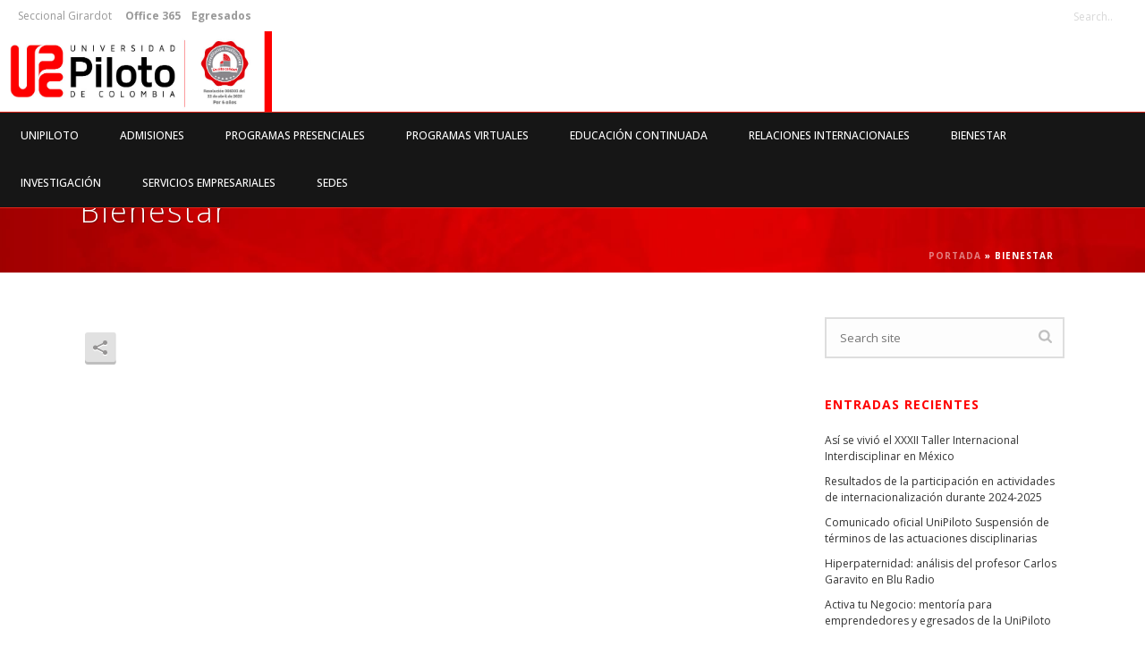

--- FILE ---
content_type: text/html; charset=UTF-8
request_url: https://www.unipiloto.edu.co/bienestar/
body_size: 26413
content:
<!DOCTYPE html>
<html lang="es" >
<head>
	
	<!-- Google Tag Manager -->
<script>(function(w,d,s,l,i){w[l]=w[l]||[];w[l].push({'gtm.start':
new Date().getTime(),event:'gtm.js'});var f=d.getElementsByTagName(s)[0],
j=d.createElement(s),dl=l!='dataLayer'?'&l='+l:'';j.async=true;j.src=
'https://www.googletagmanager.com/gtm.js?id='+i+dl;f.parentNode.insertBefore(j,f);
})(window,document,'script','dataLayer','GTM-KNHXPHH');</script>
<!-- End Google Tag Manager -->
	
	<!-- Google tag (gtag.js) -->
<script async src="https://www.googletagmanager.com/gtag/js?id=G-MMTRK4LFVW"></script>
<script>
  window.dataLayer = window.dataLayer || [];
  function gtag(){dataLayer.push(arguments);}
  gtag('js', new Date());

  gtag('config', 'G-MMTRK4LFVW');
</script>
	
	<!-- Global site tag (gtag.js) - Google Ads: 920865756 -->
<script async src="https://www.googletagmanager.com/gtag/js?id=AW-920865756"></script>
<script>
  window.dataLayer = window.dataLayer || [];
  function gtag(){dataLayer.push(arguments);}
  gtag('js', new Date());

  gtag('config', 'AW-920865756');
</script>
	
<meta charset="UTF-8" />
<meta name="viewport" content="width=device-width, initial-scale=1.0, minimum-scale=1.0, maximum-scale=1.0, user-scalable=0" />
<meta http-equiv="X-UA-Compatible" content="IE=edge,chrome=1" />
<meta name="format-detection" content="telephone=no">
<title>Bienestar - Universidad Piloto de Colombia</title>
<script type="text/javascript">var ajaxurl = "https://www.unipiloto.edu.co/wp-admin/admin-ajax.php"</script>
		<style id="critical-path-css" type="text/css">
			body,html{width:100%;height:100%;margin:0;padding:0}.page-preloader{top:0;left:0;z-index:999;position:fixed;height:100%;width:100%;text-align:center}.preloader-preview-area{-webkit-animation-delay:-.2s;animation-delay:-.2s;top:50%;-webkit-transform:translateY(100%);-ms-transform:translateY(100%);transform:translateY(100%);margin-top:10px;max-height:calc(50% - 20px);opacity:1;width:100%;text-align:center;position:absolute}.preloader-logo{max-width:90%;top:50%;-webkit-transform:translateY(-100%);-ms-transform:translateY(-100%);transform:translateY(-100%);margin:-10px auto 0 auto;max-height:calc(50% - 20px);opacity:1;position:relative}.ball-pulse>div{width:15px;height:15px;border-radius:100%;margin:2px;-webkit-animation-fill-mode:both;animation-fill-mode:both;display:inline-block;-webkit-animation:ball-pulse .75s infinite cubic-bezier(.2,.68,.18,1.08);animation:ball-pulse .75s infinite cubic-bezier(.2,.68,.18,1.08)}.ball-pulse>div:nth-child(1){-webkit-animation-delay:-.36s;animation-delay:-.36s}.ball-pulse>div:nth-child(2){-webkit-animation-delay:-.24s;animation-delay:-.24s}.ball-pulse>div:nth-child(3){-webkit-animation-delay:-.12s;animation-delay:-.12s}@-webkit-keyframes ball-pulse{0%{-webkit-transform:scale(1);transform:scale(1);opacity:1}45%{-webkit-transform:scale(.1);transform:scale(.1);opacity:.7}80%{-webkit-transform:scale(1);transform:scale(1);opacity:1}}@keyframes ball-pulse{0%{-webkit-transform:scale(1);transform:scale(1);opacity:1}45%{-webkit-transform:scale(.1);transform:scale(.1);opacity:.7}80%{-webkit-transform:scale(1);transform:scale(1);opacity:1}}.ball-clip-rotate-pulse{position:relative;-webkit-transform:translateY(-15px) translateX(-10px);-ms-transform:translateY(-15px) translateX(-10px);transform:translateY(-15px) translateX(-10px);display:inline-block}.ball-clip-rotate-pulse>div{-webkit-animation-fill-mode:both;animation-fill-mode:both;position:absolute;top:0;left:0;border-radius:100%}.ball-clip-rotate-pulse>div:first-child{height:36px;width:36px;top:7px;left:-7px;-webkit-animation:ball-clip-rotate-pulse-scale 1s 0s cubic-bezier(.09,.57,.49,.9) infinite;animation:ball-clip-rotate-pulse-scale 1s 0s cubic-bezier(.09,.57,.49,.9) infinite}.ball-clip-rotate-pulse>div:last-child{position:absolute;width:50px;height:50px;left:-16px;top:-2px;background:0 0;border:2px solid;-webkit-animation:ball-clip-rotate-pulse-rotate 1s 0s cubic-bezier(.09,.57,.49,.9) infinite;animation:ball-clip-rotate-pulse-rotate 1s 0s cubic-bezier(.09,.57,.49,.9) infinite;-webkit-animation-duration:1s;animation-duration:1s}@-webkit-keyframes ball-clip-rotate-pulse-rotate{0%{-webkit-transform:rotate(0) scale(1);transform:rotate(0) scale(1)}50%{-webkit-transform:rotate(180deg) scale(.6);transform:rotate(180deg) scale(.6)}100%{-webkit-transform:rotate(360deg) scale(1);transform:rotate(360deg) scale(1)}}@keyframes ball-clip-rotate-pulse-rotate{0%{-webkit-transform:rotate(0) scale(1);transform:rotate(0) scale(1)}50%{-webkit-transform:rotate(180deg) scale(.6);transform:rotate(180deg) scale(.6)}100%{-webkit-transform:rotate(360deg) scale(1);transform:rotate(360deg) scale(1)}}@-webkit-keyframes ball-clip-rotate-pulse-scale{30%{-webkit-transform:scale(.3);transform:scale(.3)}100%{-webkit-transform:scale(1);transform:scale(1)}}@keyframes ball-clip-rotate-pulse-scale{30%{-webkit-transform:scale(.3);transform:scale(.3)}100%{-webkit-transform:scale(1);transform:scale(1)}}@-webkit-keyframes square-spin{25%{-webkit-transform:perspective(100px) rotateX(180deg) rotateY(0);transform:perspective(100px) rotateX(180deg) rotateY(0)}50%{-webkit-transform:perspective(100px) rotateX(180deg) rotateY(180deg);transform:perspective(100px) rotateX(180deg) rotateY(180deg)}75%{-webkit-transform:perspective(100px) rotateX(0) rotateY(180deg);transform:perspective(100px) rotateX(0) rotateY(180deg)}100%{-webkit-transform:perspective(100px) rotateX(0) rotateY(0);transform:perspective(100px) rotateX(0) rotateY(0)}}@keyframes square-spin{25%{-webkit-transform:perspective(100px) rotateX(180deg) rotateY(0);transform:perspective(100px) rotateX(180deg) rotateY(0)}50%{-webkit-transform:perspective(100px) rotateX(180deg) rotateY(180deg);transform:perspective(100px) rotateX(180deg) rotateY(180deg)}75%{-webkit-transform:perspective(100px) rotateX(0) rotateY(180deg);transform:perspective(100px) rotateX(0) rotateY(180deg)}100%{-webkit-transform:perspective(100px) rotateX(0) rotateY(0);transform:perspective(100px) rotateX(0) rotateY(0)}}.square-spin{display:inline-block}.square-spin>div{-webkit-animation-fill-mode:both;animation-fill-mode:both;width:50px;height:50px;-webkit-animation:square-spin 3s 0s cubic-bezier(.09,.57,.49,.9) infinite;animation:square-spin 3s 0s cubic-bezier(.09,.57,.49,.9) infinite}.cube-transition{position:relative;-webkit-transform:translate(-25px,-25px);-ms-transform:translate(-25px,-25px);transform:translate(-25px,-25px);display:inline-block}.cube-transition>div{-webkit-animation-fill-mode:both;animation-fill-mode:both;width:15px;height:15px;position:absolute;top:-5px;left:-5px;-webkit-animation:cube-transition 1.6s 0s infinite ease-in-out;animation:cube-transition 1.6s 0s infinite ease-in-out}.cube-transition>div:last-child{-webkit-animation-delay:-.8s;animation-delay:-.8s}@-webkit-keyframes cube-transition{25%{-webkit-transform:translateX(50px) scale(.5) rotate(-90deg);transform:translateX(50px) scale(.5) rotate(-90deg)}50%{-webkit-transform:translate(50px,50px) rotate(-180deg);transform:translate(50px,50px) rotate(-180deg)}75%{-webkit-transform:translateY(50px) scale(.5) rotate(-270deg);transform:translateY(50px) scale(.5) rotate(-270deg)}100%{-webkit-transform:rotate(-360deg);transform:rotate(-360deg)}}@keyframes cube-transition{25%{-webkit-transform:translateX(50px) scale(.5) rotate(-90deg);transform:translateX(50px) scale(.5) rotate(-90deg)}50%{-webkit-transform:translate(50px,50px) rotate(-180deg);transform:translate(50px,50px) rotate(-180deg)}75%{-webkit-transform:translateY(50px) scale(.5) rotate(-270deg);transform:translateY(50px) scale(.5) rotate(-270deg)}100%{-webkit-transform:rotate(-360deg);transform:rotate(-360deg)}}.ball-scale>div{border-radius:100%;margin:2px;-webkit-animation-fill-mode:both;animation-fill-mode:both;display:inline-block;height:60px;width:60px;-webkit-animation:ball-scale 1s 0s ease-in-out infinite;animation:ball-scale 1s 0s ease-in-out infinite}@-webkit-keyframes ball-scale{0%{-webkit-transform:scale(0);transform:scale(0)}100%{-webkit-transform:scale(1);transform:scale(1);opacity:0}}@keyframes ball-scale{0%{-webkit-transform:scale(0);transform:scale(0)}100%{-webkit-transform:scale(1);transform:scale(1);opacity:0}}.line-scale>div{-webkit-animation-fill-mode:both;animation-fill-mode:both;display:inline-block;width:5px;height:50px;border-radius:2px;margin:2px}.line-scale>div:nth-child(1){-webkit-animation:line-scale 1s -.5s infinite cubic-bezier(.2,.68,.18,1.08);animation:line-scale 1s -.5s infinite cubic-bezier(.2,.68,.18,1.08)}.line-scale>div:nth-child(2){-webkit-animation:line-scale 1s -.4s infinite cubic-bezier(.2,.68,.18,1.08);animation:line-scale 1s -.4s infinite cubic-bezier(.2,.68,.18,1.08)}.line-scale>div:nth-child(3){-webkit-animation:line-scale 1s -.3s infinite cubic-bezier(.2,.68,.18,1.08);animation:line-scale 1s -.3s infinite cubic-bezier(.2,.68,.18,1.08)}.line-scale>div:nth-child(4){-webkit-animation:line-scale 1s -.2s infinite cubic-bezier(.2,.68,.18,1.08);animation:line-scale 1s -.2s infinite cubic-bezier(.2,.68,.18,1.08)}.line-scale>div:nth-child(5){-webkit-animation:line-scale 1s -.1s infinite cubic-bezier(.2,.68,.18,1.08);animation:line-scale 1s -.1s infinite cubic-bezier(.2,.68,.18,1.08)}@-webkit-keyframes line-scale{0%{-webkit-transform:scaley(1);transform:scaley(1)}50%{-webkit-transform:scaley(.4);transform:scaley(.4)}100%{-webkit-transform:scaley(1);transform:scaley(1)}}@keyframes line-scale{0%{-webkit-transform:scaley(1);transform:scaley(1)}50%{-webkit-transform:scaley(.4);transform:scaley(.4)}100%{-webkit-transform:scaley(1);transform:scaley(1)}}.ball-scale-multiple{position:relative;-webkit-transform:translateY(30px);-ms-transform:translateY(30px);transform:translateY(30px);display:inline-block}.ball-scale-multiple>div{border-radius:100%;-webkit-animation-fill-mode:both;animation-fill-mode:both;margin:2px;position:absolute;left:-30px;top:0;opacity:0;margin:0;width:50px;height:50px;-webkit-animation:ball-scale-multiple 1s 0s linear infinite;animation:ball-scale-multiple 1s 0s linear infinite}.ball-scale-multiple>div:nth-child(2){-webkit-animation-delay:-.2s;animation-delay:-.2s}.ball-scale-multiple>div:nth-child(3){-webkit-animation-delay:-.2s;animation-delay:-.2s}@-webkit-keyframes ball-scale-multiple{0%{-webkit-transform:scale(0);transform:scale(0);opacity:0}5%{opacity:1}100%{-webkit-transform:scale(1);transform:scale(1);opacity:0}}@keyframes ball-scale-multiple{0%{-webkit-transform:scale(0);transform:scale(0);opacity:0}5%{opacity:1}100%{-webkit-transform:scale(1);transform:scale(1);opacity:0}}.ball-pulse-sync{display:inline-block}.ball-pulse-sync>div{width:15px;height:15px;border-radius:100%;margin:2px;-webkit-animation-fill-mode:both;animation-fill-mode:both;display:inline-block}.ball-pulse-sync>div:nth-child(1){-webkit-animation:ball-pulse-sync .6s -.21s infinite ease-in-out;animation:ball-pulse-sync .6s -.21s infinite ease-in-out}.ball-pulse-sync>div:nth-child(2){-webkit-animation:ball-pulse-sync .6s -.14s infinite ease-in-out;animation:ball-pulse-sync .6s -.14s infinite ease-in-out}.ball-pulse-sync>div:nth-child(3){-webkit-animation:ball-pulse-sync .6s -70ms infinite ease-in-out;animation:ball-pulse-sync .6s -70ms infinite ease-in-out}@-webkit-keyframes ball-pulse-sync{33%{-webkit-transform:translateY(10px);transform:translateY(10px)}66%{-webkit-transform:translateY(-10px);transform:translateY(-10px)}100%{-webkit-transform:translateY(0);transform:translateY(0)}}@keyframes ball-pulse-sync{33%{-webkit-transform:translateY(10px);transform:translateY(10px)}66%{-webkit-transform:translateY(-10px);transform:translateY(-10px)}100%{-webkit-transform:translateY(0);transform:translateY(0)}}.transparent-circle{display:inline-block;border-top:.5em solid rgba(255,255,255,.2);border-right:.5em solid rgba(255,255,255,.2);border-bottom:.5em solid rgba(255,255,255,.2);border-left:.5em solid #fff;-webkit-transform:translateZ(0);transform:translateZ(0);-webkit-animation:transparent-circle 1.1s infinite linear;animation:transparent-circle 1.1s infinite linear;width:50px;height:50px;border-radius:50%}.transparent-circle:after{border-radius:50%;width:10em;height:10em}@-webkit-keyframes transparent-circle{0%{-webkit-transform:rotate(0);transform:rotate(0)}100%{-webkit-transform:rotate(360deg);transform:rotate(360deg)}}@keyframes transparent-circle{0%{-webkit-transform:rotate(0);transform:rotate(0)}100%{-webkit-transform:rotate(360deg);transform:rotate(360deg)}}.ball-spin-fade-loader{position:relative;top:-10px;left:-10px;display:inline-block}.ball-spin-fade-loader>div{width:15px;height:15px;border-radius:100%;margin:2px;-webkit-animation-fill-mode:both;animation-fill-mode:both;position:absolute;-webkit-animation:ball-spin-fade-loader 1s infinite linear;animation:ball-spin-fade-loader 1s infinite linear}.ball-spin-fade-loader>div:nth-child(1){top:25px;left:0;animation-delay:-.84s;-webkit-animation-delay:-.84s}.ball-spin-fade-loader>div:nth-child(2){top:17.05px;left:17.05px;animation-delay:-.72s;-webkit-animation-delay:-.72s}.ball-spin-fade-loader>div:nth-child(3){top:0;left:25px;animation-delay:-.6s;-webkit-animation-delay:-.6s}.ball-spin-fade-loader>div:nth-child(4){top:-17.05px;left:17.05px;animation-delay:-.48s;-webkit-animation-delay:-.48s}.ball-spin-fade-loader>div:nth-child(5){top:-25px;left:0;animation-delay:-.36s;-webkit-animation-delay:-.36s}.ball-spin-fade-loader>div:nth-child(6){top:-17.05px;left:-17.05px;animation-delay:-.24s;-webkit-animation-delay:-.24s}.ball-spin-fade-loader>div:nth-child(7){top:0;left:-25px;animation-delay:-.12s;-webkit-animation-delay:-.12s}.ball-spin-fade-loader>div:nth-child(8){top:17.05px;left:-17.05px;animation-delay:0s;-webkit-animation-delay:0s}@-webkit-keyframes ball-spin-fade-loader{50%{opacity:.3;-webkit-transform:scale(.4);transform:scale(.4)}100%{opacity:1;-webkit-transform:scale(1);transform:scale(1)}}@keyframes ball-spin-fade-loader{50%{opacity:.3;-webkit-transform:scale(.4);transform:scale(.4)}100%{opacity:1;-webkit-transform:scale(1);transform:scale(1)}}		</style>

		
<!-- This site is optimized with the Yoast SEO plugin v11.9 - https://yoast.com/wordpress/plugins/seo/ -->
<link rel="canonical" href="https://www.unipiloto.edu.co/bienestar/" />
<meta property="og:locale" content="es_ES" />
<meta property="og:type" content="article" />
<meta property="og:title" content="Bienestar - Universidad Piloto de Colombia" />
<meta property="og:url" content="https://www.unipiloto.edu.co/bienestar/" />
<meta property="og:site_name" content="Universidad Piloto de Colombia" />
<meta name="twitter:card" content="summary_large_image" />
<meta name="twitter:title" content="Bienestar - Universidad Piloto de Colombia" />
<script type='application/ld+json' class='yoast-schema-graph yoast-schema-graph--main'>{"@context":"https://schema.org","@graph":[{"@type":"WebSite","@id":"https://www.unipiloto.edu.co/#website","url":"https://www.unipiloto.edu.co/","name":"Universidad Piloto de Colombia","potentialAction":{"@type":"SearchAction","target":"https://www.unipiloto.edu.co/?s={search_term_string}","query-input":"required name=search_term_string"}},{"@type":"WebPage","@id":"https://www.unipiloto.edu.co/bienestar/#webpage","url":"https://www.unipiloto.edu.co/bienestar/","inLanguage":"es","name":"Bienestar - Universidad Piloto de Colombia","isPartOf":{"@id":"https://www.unipiloto.edu.co/#website"},"datePublished":"2013-10-14T23:42:48+00:00","dateModified":"2013-10-14T23:42:48+00:00","breadcrumb":{"@id":"https://www.unipiloto.edu.co/bienestar/#breadcrumb"}},{"@type":"BreadcrumbList","@id":"https://www.unipiloto.edu.co/bienestar/#breadcrumb","itemListElement":[{"@type":"ListItem","position":1,"item":{"@type":"WebPage","@id":"https://www.unipiloto.edu.co/","url":"https://www.unipiloto.edu.co/","name":"Portada"}},{"@type":"ListItem","position":2,"item":{"@type":"WebPage","@id":"https://www.unipiloto.edu.co/bienestar/","url":"https://www.unipiloto.edu.co/bienestar/","name":"Bienestar"}}]}]}</script>
<!-- / Yoast SEO plugin. -->

<link rel='dns-prefetch' href='//fonts.googleapis.com' />
<link rel='dns-prefetch' href='//s.w.org' />
<link rel="alternate" type="application/rss+xml" title="Universidad Piloto de Colombia &raquo; Feed" href="https://www.unipiloto.edu.co/feed/" />
<link rel="alternate" type="application/rss+xml" title="Universidad Piloto de Colombia &raquo; Feed de los comentarios" href="https://www.unipiloto.edu.co/comments/feed/" />

<link rel="shortcut icon" href="https://www.unipiloto.edu.co/wp-content/uploads/2025/01/favicon-lg-upc.png"  />
<link rel="apple-touch-icon-precomposed" href="https://www.unipiloto.edu.co/wp-content/uploads/2025/01/favicon-lg-upc.png">
<link rel="apple-touch-icon-precomposed" sizes="114x114" href="https://www.unipiloto.edu.co/wp-content/uploads/2025/01/favicon-iphone-icon-upc.png">
<link rel="apple-touch-icon-precomposed" sizes="72x72" href="https://www.unipiloto.edu.co/wp-content/uploads/2025/01/favicon-lg-upc.png">
<link rel="apple-touch-icon-precomposed" sizes="144x144" href="https://www.unipiloto.edu.co/wp-content/uploads/2025/01/favicon-iphone-icon-upc.png">
<link rel="alternate" type="application/rss+xml" title="Universidad Piloto de Colombia &raquo; Comentario Bienestar del feed" href="https://www.unipiloto.edu.co/bienestar/feed/" />
<script type="text/javascript">
window.abb = {};
php = {};
window.PHP = {};
PHP.ajax = "https://www.unipiloto.edu.co/wp-admin/admin-ajax.php";PHP.wp_p_id = "7409";var mk_header_parallax, mk_banner_parallax, mk_page_parallax, mk_footer_parallax, mk_body_parallax;
var mk_images_dir = "https://www.unipiloto.edu.co/wp-content/themes/jupiter6/assets/images",
mk_theme_js_path = "https://www.unipiloto.edu.co/wp-content/themes/jupiter6/assets/js",
mk_theme_dir = "https://www.unipiloto.edu.co/wp-content/themes/jupiter6",
mk_captcha_placeholder = "Enter Captcha",
mk_captcha_invalid_txt = "Invalid. Try again.",
mk_captcha_correct_txt = "Captcha correct.",
mk_responsive_nav_width = 1019,
mk_vertical_header_back = "Back",
mk_vertical_header_anim = "1",
mk_check_rtl = true,
mk_grid_width = 1140,
mk_ajax_search_option = "toolbar",
mk_preloader_bg_color = "#fff",
mk_accent_color = "#ff0000",
mk_go_to_top =  "true",
mk_smooth_scroll =  "true",
mk_preloader_bar_color = "#ff0000",
mk_preloader_logo = "";
var mk_header_parallax = false,
mk_banner_parallax = false,
mk_footer_parallax = false,
mk_body_parallax = false,
mk_no_more_posts = "No More Posts",
mk_typekit_id   = "",
mk_google_fonts = ["Open Sans:100italic,200italic,300italic,400italic,500italic,600italic,700italic,800italic,900italic,100,200,300,400,500,600,700,800,900","Open Sans:100italic,200italic,300italic,400italic,500italic,600italic,700italic,800italic,900italic,100,200,300,400,500,600,700,800,900","Nunito Sans:100italic,200italic,300italic,400italic,500italic,600italic,700italic,800italic,900italic,100,200,300,400,500,600,700,800,900"],
mk_global_lazyload = true;
</script>
<link rel='stylesheet' id='wpfb-css'  href='//www.unipiloto.edu.co/wp-content/uploads/wp-filebase.css?t=1574711328&#038;ver=3.4.4' type='text/css' media='all' />
<link rel='stylesheet' id='mec-font-icons-css'  href='https://www.unipiloto.edu.co/wp-content/plugins/modern-events-calendar-lite/assets/css/iconfonts.css?ver=4.9.8' type='text/css' media='all' />
<link rel='stylesheet' id='mec-frontend-style-css'  href='https://www.unipiloto.edu.co/wp-content/plugins/modern-events-calendar-lite/assets/css/frontend.min.css?ver=4.9.8' type='text/css' media='all' />
<link rel='stylesheet' id='mec-tooltip-style-css'  href='https://www.unipiloto.edu.co/wp-content/plugins/modern-events-calendar-lite/assets/packages/tooltip/tooltip.css?ver=4.9.8' type='text/css' media='all' />
<link rel='stylesheet' id='mec-tooltip-shadow-style-css'  href='https://www.unipiloto.edu.co/wp-content/plugins/modern-events-calendar-lite/assets/packages/tooltip/tooltipster-sideTip-shadow.min.css?ver=4.9.8' type='text/css' media='all' />
<link rel='stylesheet' id='mec-google-fonts-css'  href='//fonts.googleapis.com/css?family=Montserrat%3A400%2C700%7CRoboto%3A100%2C300%2C400%2C700&#038;ver=4.9.8' type='text/css' media='all' />
<link rel='stylesheet' id='mec-dynamic-styles-css'  href='https://www.unipiloto.edu.co/wp-content/plugins/modern-events-calendar-lite/assets/css/dyncss.css?ver=4.9.8' type='text/css' media='all' />
<style id='mec-dynamic-styles-inline-css' type='text/css'>
.mec-wrap h1, .mec-wrap h2, .mec-wrap h3, .mec-wrap h4, .mec-wrap h5, .mec-wrap h6,.entry-content .mec-wrap h1, .entry-content .mec-wrap h2, .entry-content .mec-wrap h3,.entry-content  .mec-wrap h4, .entry-content .mec-wrap h5, .entry-content .mec-wrap h6{ font-family: 'Open Sans', Helvetica, Arial, sans-serif;}.mec-event-content p, .mec-wrap p { font-family: 'Open Sans',sans-serif; font-weight:300;}.mec-wrap.colorskin-custom .mec-totalcal-box .mec-totalcal-view span:hover,.mec-wrap.colorskin-custom .mec-calendar.mec-event-calendar-classic .mec-selected-day,.mec-wrap.colorskin-custom .mec-color, .mec-wrap.colorskin-custom .mec-event-sharing-wrap .mec-event-sharing > li:hover a, .mec-wrap.colorskin-custom .mec-color-hover:hover, .mec-wrap.colorskin-custom .mec-color-before *:before ,.mec-wrap.colorskin-custom .mec-widget .mec-event-grid-classic.owl-carousel .owl-nav i,.mec-wrap.colorskin-custom .mec-event-list-classic a.magicmore:hover,.mec-wrap.colorskin-custom .mec-event-grid-simple:hover .mec-event-title,.mec-wrap.colorskin-custom .mec-single-event .mec-event-meta dd.mec-events-event-categories:before,.mec-wrap.colorskin-custom .mec-single-event-date:before,.mec-wrap.colorskin-custom .mec-single-event-time:before,.mec-wrap.colorskin-custom .mec-events-meta-group.mec-events-meta-group-venue:before,.mec-wrap.colorskin-custom .mec-calendar .mec-calendar-side .mec-previous-month i,.mec-wrap.colorskin-custom .mec-calendar .mec-calendar-side .mec-next-month,.mec-wrap.colorskin-custom .mec-calendar .mec-calendar-side .mec-previous-month:hover,.mec-wrap.colorskin-custom .mec-calendar .mec-calendar-side .mec-next-month:hover,.mec-wrap.colorskin-custom .mec-calendar.mec-event-calendar-classic dt.mec-selected-day:hover,.mec-wrap.colorskin-custom .mec-infowindow-wp h5 a:hover, .colorskin-custom .mec-events-meta-group-countdown .mec-end-counts h3,.mec-calendar .mec-calendar-side .mec-next-month i,.mec-wrap .mec-totalcal-box i,.mec-calendar .mec-event-article .mec-event-title a:hover,.mec-attendees-list-details .mec-attendee-profile-link a:hover,.mec-wrap.colorskin-custom .mec-next-event-details li i,.mec-next-event-details a,.mec-wrap.colorskin-custom .mec-events-masonry-cats a.mec-masonry-cat-selected{color: #a81010}.mec-wrap.colorskin-custom .mec-event-sharing .mec-event-share:hover .event-sharing-icon,.mec-wrap.colorskin-custom .mec-event-grid-clean .mec-event-date,.mec-wrap.colorskin-custom .mec-event-list-modern .mec-event-sharing > li:hover a i,.mec-wrap.colorskin-custom .mec-event-list-modern .mec-event-sharing .mec-event-share:hover .mec-event-sharing-icon,.mec-wrap.colorskin-custom .mec-event-list-modern .mec-event-sharing li:hover a i,.mec-wrap.colorskin-custom .mec-calendar:not(.mec-event-calendar-classic) .mec-selected-day,.mec-wrap.colorskin-custom .mec-calendar .mec-selected-day:hover,.mec-wrap.colorskin-custom .mec-calendar .mec-calendar-row  dt.mec-has-event:hover,.mec-wrap.colorskin-custom .mec-calendar .mec-has-event:after, .mec-wrap.colorskin-custom .mec-bg-color, .mec-wrap.colorskin-custom .mec-bg-color-hover:hover, .colorskin-custom .mec-event-sharing-wrap:hover > li, .mec-wrap.colorskin-custom .mec-totalcal-box .mec-totalcal-view span.mec-totalcalview-selected,.mec-wrap .flip-clock-wrapper ul li a div div.inn,.mec-wrap .mec-totalcal-box .mec-totalcal-view span.mec-totalcalview-selected,.event-carousel-type1-head .mec-event-date-carousel,.mec-event-countdown-style3 .mec-event-date,#wrap .mec-wrap article.mec-event-countdown-style1,.mec-event-countdown-style1 .mec-event-countdown-part3 a.mec-event-button,.mec-wrap .mec-event-countdown-style2,.mec-map-get-direction-btn-cnt input[type="submit"],.mec-booking button,span.mec-marker-wrap{background-color: #a81010;}.mec-wrap.colorskin-custom .mec-single-event .mec-speakers-details ul li .mec-speaker-avatar a:hover img,.mec-wrap.colorskin-custom .mec-event-list-modern .mec-event-sharing > li:hover a i,.mec-wrap.colorskin-custom .mec-event-list-modern .mec-event-sharing .mec-event-share:hover .mec-event-sharing-icon,.mec-wrap.colorskin-custom .mec-event-list-standard .mec-month-divider span:before,.mec-wrap.colorskin-custom .mec-single-event .mec-social-single:before,.mec-wrap.colorskin-custom .mec-single-event .mec-frontbox-title:before,.mec-wrap.colorskin-custom .mec-calendar .mec-calendar-events-side .mec-table-side-day, .mec-wrap.colorskin-custom .mec-border-color, .mec-wrap.colorskin-custom .mec-border-color-hover:hover, .colorskin-custom .mec-single-event .mec-frontbox-title:before, .colorskin-custom .mec-single-event .mec-events-meta-group-booking form > h4:before, .mec-wrap.colorskin-custom .mec-totalcal-box .mec-totalcal-view span.mec-totalcalview-selected,.mec-wrap .mec-totalcal-box .mec-totalcal-view span.mec-totalcalview-selected,.event-carousel-type1-head .mec-event-date-carousel:after,.mec-wrap.colorskin-custom .mec-events-masonry-cats a.mec-masonry-cat-selected,.mec-wrap.colorskin-custom .mec-events-masonry-cats a:hover{border-color: #a81010;}.mec-wrap.colorskin-custom .mec-event-countdown-style3 .mec-event-date:after,.mec-wrap.colorskin-custom .mec-month-divider span:before{border-bottom-color:#a81010;}.mec-wrap.colorskin-custom  article.mec-event-countdown-style1 .mec-event-countdown-part2:after{border-color: transparent transparent transparent #a81010;}@media only screen and (min-width: 1281px) {.mec-container {width: 80%px;}}@media only screen and (min-width: 1600px) {.mec-container {width: 80%px;}}.mec-wrap.colorskin-custom .mec-event-description {color: #9b9b9b;}
</style>
<link rel='stylesheet' id='mec-custom-google-font-css'  href='https://fonts.googleapis.com/css?family=Open+Sans%3A300%2C+300italic%2C+regular%2C+italic%2C+600%2C+600italic%2C+700%2C+700italic%2C+800%2C+800italic%2C+%7COpen+Sans%3A800italic%2C+800italic%2C+800italic%2C+800italic%2C+800italic%2C+800italic%2C+800italic%2C+800italic%2C+800italic%2C+800italic%2C+&#038;subset=latin%2Clatin-ext' type='text/css' media='all' />
<link rel='stylesheet' id='mec-lity-style-css'  href='https://www.unipiloto.edu.co/wp-content/plugins/modern-events-calendar-lite/assets/packages/lity/lity.min.css?ver=4.9.8' type='text/css' media='all' />
<link rel='stylesheet' id='layerslider-css'  href='https://www.unipiloto.edu.co/wp-content/plugins/LayerSlider/static/layerslider/css/layerslider.css?ver=6.6.1' type='text/css' media='all' />
<link rel='stylesheet' id='ls-google-fonts-css'  href='https://fonts.googleapis.com/css?family=Lato:100,300,regular,700,900,400%7CNunito:300,regular,200,600%7CCaveat:regular%7CRoboto+Slab:100,300,regular,700%7CRoboto:regular%7COpen+Sans:300,regular,600,700,800%7COpen+Sans+Condensed:300,700%7CRaleway:100,200,300,regular,500,600,700,800,900&#038;subset=latin%2Clatin-ext' type='text/css' media='all' />
<link rel='stylesheet' id='contact-form-7-css'  href='https://www.unipiloto.edu.co/wp-content/plugins/contact-form-7/includes/css/styles.css?ver=5.1.3' type='text/css' media='all' />
<link rel='stylesheet' id='dashicons-css'  href='https://www.unipiloto.edu.co/wp-includes/css/dashicons.min.css?ver=4.9.8' type='text/css' media='all' />
<link rel='stylesheet' id='my-calendar-reset-css'  href='https://www.unipiloto.edu.co/wp-content/plugins/my-calendar/css/reset.css?ver=4.9.8' type='text/css' media='all' />
<link rel='stylesheet' id='my-calendar-style-css'  href='https://www.unipiloto.edu.co/wp-content/plugins/my-calendar/styles/my-calendar.css?ver=4.9.8' type='text/css' media='all' />
<link rel='stylesheet' id='theme-styles-css'  href='https://www.unipiloto.edu.co/wp-content/themes/jupiter6/assets/stylesheet/min/full-styles.css?ver=6.0' type='text/css' media='all' />
<style id='theme-styles-inline-css' type='text/css'>
body { background-color:#fff;background-image:url(https://www.unipiloto.edu.co/wp-content/uploads/2013/11/fondo-header-upc-2017.png);background-repeat:repeat-x;background-size:cover;-webkit-background-size:cover;-moz-background-size:cover; } .hb-custom-header #mk-page-introduce, .mk-header { background-color:#fffafa;background-image:url(https://www.unipiloto.edu.co/wp-content/uploads/2019/10/fondo-web-upc-19.jpg);background-repeat:no-repeat;background-position:left top;background-attachment:fixed;background-size:cover;-webkit-background-size:cover;-moz-background-size:cover; } .hb-custom-header > div, .mk-header-bg { background-color:#ffffff;background-attachment:scroll; } .mk-classic-nav-bg { background-color:#161616; } .master-holder-bg { background-color:#fff; } #mk-footer { background-color:#1a1a1a;background-image:url(https://www.unipiloto.edu.co/wp-content/uploads/2013/11/fondo-footer-upc-2019.jpg);background-size:cover;-webkit-background-size:cover;-moz-background-size:cover; } #mk-boxed-layout { -webkit-box-shadow:0 0 0px rgba(0, 0, 0, 0); -moz-box-shadow:0 0 0px rgba(0, 0, 0, 0); box-shadow:0 0 0px rgba(0, 0, 0, 0); } .mk-news-tab .mk-tabs-tabs .is-active a, .mk-fancy-title.pattern-style span, .mk-fancy-title.pattern-style.color-gradient span:after, .page-bg-color { background-color:#fff; } .page-title { font-size:34px; color:#ffffff; text-transform:none; font-weight:lighter; letter-spacing:2px; } .page-subtitle { font-size:14px; line-height:100%; color:#ffffff; font-size:14px; text-transform:none; } .header-style-1 .mk-header-padding-wrapper, .header-style-2 .mk-header-padding-wrapper, .header-style-3 .mk-header-padding-wrapper { padding-top:176px; } body { font-family:Open Sans } body { font-family:Open Sans } .mk-ornamental-title { font-family:Nunito Sans } @font-face { font-family:'star'; src:url('https://www.unipiloto.edu.co/wp-content/themes/jupiter6/assets/stylesheet/fonts/star/font.eot'); src:url('https://www.unipiloto.edu.co/wp-content/themes/jupiter6/assets/stylesheet/fonts/star/font.eot?#iefix') format('embedded-opentype'), url('https://www.unipiloto.edu.co/wp-content/themes/jupiter6/assets/stylesheet/fonts/star/font.woff') format('woff'), url('https://www.unipiloto.edu.co/wp-content/themes/jupiter6/assets/stylesheet/fonts/star/font.ttf') format('truetype'), url('https://www.unipiloto.edu.co/wp-content/themes/jupiter6/assets/stylesheet/fonts/star/font.svg#star') format('svg'); font-weight:normal; font-style:normal; } @font-face { font-family:'WooCommerce'; src:url('https://www.unipiloto.edu.co/wp-content/themes/jupiter6/assets/stylesheet/fonts/woocommerce/font.eot'); src:url('https://www.unipiloto.edu.co/wp-content/themes/jupiter6/assets/stylesheet/fonts/woocommerce/font.eot?#iefix') format('embedded-opentype'), url('https://www.unipiloto.edu.co/wp-content/themes/jupiter6/assets/stylesheet/fonts/woocommerce/font.woff') format('woff'), url('https://www.unipiloto.edu.co/wp-content/themes/jupiter6/assets/stylesheet/fonts/woocommerce/font.ttf') format('truetype'), url('https://www.unipiloto.edu.co/wp-content/themes/jupiter6/assets/stylesheet/fonts/woocommerce/font.svg#WooCommerce') format('svg'); font-weight:normal; font-style:normal; }.current-menu-item a:link,.current-menu-item a:visited {color:#ff0000 !important;} .required-message{display:none} .ss-response-footer{display:none} .mk-classic-comments{display:none} #vcht_chatframe { display:none;} .page-id-18493 #vcht_chatframe {display:block; } .widget_twitter_hashtag_feed_widget a { font-weight:700; } .widget_twitter_hashtag_feed_widget li { border:solid; border-width:1px; padding:5px; border-color:gainsboro; } .page-id-12872 #theme-page .theme-page-wrapper { margin:-25px auto; } .page-id-12872 .full-width-1566 { padding:30px 0 10px !important; } .page-id-12872 #mk-sidebar .widgettitle { padding-top:10px; } div#mk-page-id-31299 { margin:0px !important; } .pricing-plan { height:110px; } #theme-page h4 { padding:8px; } .multicolor.pricing-table .pricing-cols .pricing-features ul li{ padding:10px !important; } .multicolor.pricing-table .pricing-cols .pricing-features ul { min-height:365px; background:#eeeeee; } .multicolor.pricing-table .pricing-cols .pricing-button { display:none; } .page.page-id-30866 .monocolor.pricing-table .pricing-cols .pricing-price, .pricing-button{ display:none !important; } .page.page-id-30866 .monocolor.pricing-table .pricing-cols .pricing-plan{ padding:40px 0 !important; } .page-id-12872 a.mk-button.custom.button-253.light.mk-shortcode.outline-dimension.large.fullwidth-button:hover { background:white; color:#353535 !important; } .page-id-7181 .mk-blog-newspaper-item .the-excerpt { text-align:justify !important; } .container-cpilotocpasaporte { position:relative; width:60px; float:left; } .image-cpilotocpasaporte { display:block; width:60px; height:60px; } .overlay-cpilotocpasaporte { position:absolute; top:0; bottom:0; left:0; right:0; height:60px; width:60px; opacity:0; transition:.5s ease; } .container-cpilotocpasaporte:hover .overlay-cpilotocpasaporte { opacity:1; } .text-cpilotocpasaporte { position:absolute; height:60px; width:60px; transform:translate(0%, 0%); -ms-transform:translate(-50%, -50%); } .entrada-girardot-key1 { position:relative; width:286,67px; float:left; } .entrada-girardot-img { display:block; width:286,67px; height:80px; } .entrada-girardot-overlay { position:absolute; top:0; bottom:0; left:0; right:0; height:80px; width:286,67px; opacity:0; transition:.5s ease; } .entrada-girardot-key1:hover .entrada-girardot-overlay { opacity:1; } .entrada-girardot-key2 { position:absolute; height:80px; width:286,67px; transform:translate(0%, 0%); -ms-transform:translate(-50%, -50%); } .page-id-35394 .mk-fancy-table.table-style1 td { padding:9px !important; } .page.page-id-45349 .mk-mini-callout { width:100% !important; } .page.page-id-12596 .mk-tabs.default-style .mk-tabs-tabs li.tab-with-icon a { padding:10px 12px 10px 12px !important; } #Telefono { width:88%; } #cedula { width:93%; } #email-admisiones { width:88%; } .wpcf7-form { margin-left:25px; margin-right:25px; margin-top:25px; } #terminos-admision { text-align:left } #nombre-admision { width:93%; } span.wpcf7-list-item { display:block; } #posgrados { width:97%; } span.wpcf7-list-item { display:block; } .grecaptcha-badge { visibility:hidden; } @media screen and (min-width:768px) { .five-columns.vc_row .vc_col-sm-2 { float:left; width:18.5%; padding:0; margin-right:1.5%; min-height:0; } .five-columns.vc_row .vc_col-sm-2:nth-last-child(2) { margin-right:0; } } #asistencia { color:#333333; }
</style>
<link rel='stylesheet' id='hb-grid-css'  href='https://www.unipiloto.edu.co/wp-content/themes/jupiter6/header-builder/includes/assets/css/grid.css?ver=4.9.8' type='text/css' media='all' />
<link rel='stylesheet' id='hb-render-css'  href='https://www.unipiloto.edu.co/wp-content/themes/jupiter6/header-builder/includes/assets/css/mkhb-render.css?ver=6.0.0' type='text/css' media='all' />
<link rel='stylesheet' id='zoom-instagram-widget-css'  href='https://www.unipiloto.edu.co/wp-content/plugins/instagram-widget-by-wpzoom/css/instagram-widget.css?ver=1.4.2' type='text/css' media='all' />
<link rel='stylesheet' id='theme-options-css'  href='https://www.unipiloto.edu.co/wp-content/uploads/mk_assets/theme-options-production.css?ver=1769012722' type='text/css' media='all' />
<link rel='stylesheet' id='A2A_SHARE_SAVE-css'  href='https://www.unipiloto.edu.co/wp-content/plugins/add-to-any/addtoany.min.css?ver=1.9' type='text/css' media='all' />
<script type='text/javascript' src='https://www.unipiloto.edu.co/wp-includes/js/jquery/jquery.js?ver=1.12.4'></script>
<script type='text/javascript' src='https://www.unipiloto.edu.co/wp-includes/js/jquery/jquery-migrate.min.js?ver=1.4.1'></script>
<script type='text/javascript' src='https://www.unipiloto.edu.co/wp-content/plugins/wp-webp/webpjs/webpjs-0.0.2.min.js?ver=0.0.2'></script>
<script type='text/javascript'>
/* <![CDATA[ */
var mecdata = {"day":"d\u00eda ","days":"d\u00edas","hour":"hora","hours":"horas","minute":"minuto","minutes":"minutos","second":"segundo","seconds":"segundos","elementor_edit_mode":"no"};
/* ]]> */
</script>
<script type='text/javascript' src='https://www.unipiloto.edu.co/wp-content/plugins/modern-events-calendar-lite/assets/js/frontend.js?ver=4.9.8'></script>
<script type='text/javascript' src='https://www.unipiloto.edu.co/wp-content/plugins/modern-events-calendar-lite/assets/packages/tooltip/tooltip.js?ver=4.9.8'></script>
<script type='text/javascript' src='https://www.unipiloto.edu.co/wp-content/plugins/modern-events-calendar-lite/assets/js/events.js?ver=4.9.8'></script>
<script type='text/javascript' src='https://www.unipiloto.edu.co/wp-content/plugins/modern-events-calendar-lite/assets/packages/lity/lity.min.js?ver=4.9.8'></script>
<script type='text/javascript' src='https://www.unipiloto.edu.co/wp-content/plugins/modern-events-calendar-lite/assets/packages/colorbrightness/colorbrightness.min.js?ver=4.9.8'></script>
<script type='text/javascript' src='https://www.unipiloto.edu.co/wp-content/plugins/modern-events-calendar-lite/assets/packages/owl-carousel/owl.carousel.min.js?ver=4.9.8'></script>
<script type='text/javascript' src='https://www.unipiloto.edu.co/wp-content/themes/jupiter6/assets/js/plugins/wp-enqueue/webfontloader.js?ver=4.9.8'></script>
<script type='text/javascript'>
WebFontConfig = {
	timeout: 2000
}

if ( mk_typekit_id.length > 0 ) {
	WebFontConfig.typekit = {
		id: mk_typekit_id
	}
}

if ( mk_google_fonts.length > 0 ) {
	WebFontConfig.google = {
		families:  mk_google_fonts
	}
}

if ( (mk_google_fonts.length > 0 || mk_typekit_id.length > 0) && navigator.userAgent.indexOf("Speed Insights") == -1) {
	WebFont.load( WebFontConfig );
}
		
</script>
<script type='text/javascript'>
/* <![CDATA[ */
var LS_Meta = {"v":"6.6.1"};
/* ]]> */
</script>
<script type='text/javascript' data-cfasync="false" src='https://www.unipiloto.edu.co/wp-content/plugins/LayerSlider/static/layerslider/js/greensock.js?ver=1.19.0'></script>
<script type='text/javascript' data-cfasync="false" src='https://www.unipiloto.edu.co/wp-content/plugins/LayerSlider/static/layerslider/js/layerslider.kreaturamedia.jquery.js?ver=6.6.1'></script>
<script type='text/javascript' data-cfasync="false" src='https://www.unipiloto.edu.co/wp-content/plugins/LayerSlider/static/layerslider/js/layerslider.transitions.js?ver=6.6.1'></script>
<script type='text/javascript' src='https://www.unipiloto.edu.co/wp-content/plugins/instagram-widget-by-wpzoom/js/jquery.lazy.min.js?ver=1.4.2'></script>
<script type='text/javascript' src='https://www.unipiloto.edu.co/wp-content/plugins/instagram-widget-by-wpzoom/js/instagram-widget.js?ver=1.4.2'></script>
<script type='text/javascript' src='https://www.unipiloto.edu.co/wp-content/plugins/advanced-iframe/js/ai.js?ver=1'></script>
<meta name="generator" content="Powered by LayerSlider 6.6.1 - Multi-Purpose, Responsive, Parallax, Mobile-Friendly Slider Plugin for WordPress." />
<!-- LayerSlider updates and docs at: https://layerslider.kreaturamedia.com -->
<link rel='https://api.w.org/' href='https://www.unipiloto.edu.co/wp-json/' />
<link rel="EditURI" type="application/rsd+xml" title="RSD" href="https://www.unipiloto.edu.co/xmlrpc.php?rsd" />
<link rel="wlwmanifest" type="application/wlwmanifest+xml" href="https://www.unipiloto.edu.co/wp-includes/wlwmanifest.xml" /> 
<link rel='shortlink' href='https://www.unipiloto.edu.co/?p=7409' />
<link rel="alternate" type="application/json+oembed" href="https://www.unipiloto.edu.co/wp-json/oembed/1.0/embed?url=https%3A%2F%2Fwww.unipiloto.edu.co%2Fbienestar%2F" />
<link rel="alternate" type="text/xml+oembed" href="https://www.unipiloto.edu.co/wp-json/oembed/1.0/embed?url=https%3A%2F%2Fwww.unipiloto.edu.co%2Fbienestar%2F&#038;format=xml" />

<script type="text/javascript"><!--
var a2a_config=a2a_config||{},wpa2a={done:false,html_done:false,script_ready:false,script_load:function(){var a=document.createElement('script'),s=document.getElementsByTagName('script')[0];a.type='text/javascript';a.async=true;a.src='https://static.addtoany.com/menu/page.js';s.parentNode.insertBefore(a,s);wpa2a.script_load=function(){};},script_onready:function(){if(a2a.type=='page'){wpa2a.script_ready=true;if(wpa2a.html_done)wpa2a.init();}},init:function(){for(var i=0,el,target,targets=wpa2a.targets,length=targets.length;i<length;i++){el=document.getElementById('wpa2a_'+(i+1));target=targets[i];a2a_config.linkname=target.title;a2a_config.linkurl=target.url;if(el){a2a.init('page',{target:el});el.id='';}wpa2a.done=true;}wpa2a.targets=[];}};a2a_config.callbacks=a2a_config.callbacks||[];a2a_config.callbacks.push({ready:wpa2a.script_onready});a2a_localize = {
	Share: "Compartir",
	Save: "Guardar",
	Subscribe: "Suscribirse",
	Email: "Email",
	Bookmark: "Marcador",
	ShowAll: "Mostrar todo",
	ShowLess: "Mostrar menos",
	FindServices: "Buscar servicios(s)",
	FindAnyServiceToAddTo: "Buscar servicio",
	PoweredBy: "Servicio ofrecido por",
	ShareViaEmail: "Share via email",
	SubscribeViaEmail: "Subscribe via email",
	BookmarkInYourBrowser: "Agregar a marcadores de tu navegador",
	BookmarkInstructions: "Press Ctrl+D or \u2318+D to bookmark this page",
	AddToYourFavorites: "Agregar a favoritos",
	SendFromWebOrProgram: "Send from any email address or email program",
	EmailProgram: "Email program",
	More: "More&#8230;"
};

a2a_config.onclick=1;
//--></script>

<style type="text/css">
<!--
/* Styles by My Calendar - Joseph C Dolson http://www.joedolson.com/ */

.mc-main .mc_calendario-acadmico-de-actividades .event-title, .mc-main .mc_calendario-acadmico-de-actividades .event-title a { background: #edf7ff; color: #000000; }
.mc-main .mc_calendario-acadmico-de-actividades .event-title a:hover, .mc-main .mc_calendario-acadmico-de-actividades .event-title a:focus { background: #ffffff;}
.mc-main .mc_matrcula-estudiantes-antiguos .event-title, .mc-main .mc_matrcula-estudiantes-antiguos .event-title a { background: #eae8ff; color: #000000; }
.mc-main .mc_matrcula-estudiantes-antiguos .event-title a:hover, .mc-main .mc_matrcula-estudiantes-antiguos .event-title a:focus { background: #ffffff;}
.mc-main .mc_reingresos-y-reingresos-con-traslado .event-title, .mc-main .mc_reingresos-y-reingresos-con-traslado .event-title a { background: #f7cfcf; color: #000000; }
.mc-main .mc_reingresos-y-reingresos-con-traslado .event-title a:hover, .mc-main .mc_reingresos-y-reingresos-con-traslado .event-title a:focus { background: #ffffff;}
.mc-main .mc_traslados-de-programa-y-sede .event-title, .mc-main .mc_traslados-de-programa-y-sede .event-title a { background: #fff5dd; color: #000000; }
.mc-main .mc_traslados-de-programa-y-sede .event-title a:hover, .mc-main .mc_traslados-de-programa-y-sede .event-title a:focus { background: #ffffff;}
.mc-main .mc_inscripcin-e-ingreso-de-aspirantes .event-title, .mc-main .mc_inscripcin-e-ingreso-de-aspirantes .event-title a { background: #ffe5e5; color: #000000; }
.mc-main .mc_inscripcin-e-ingreso-de-aspirantes .event-title a:hover, .mc-main .mc_inscripcin-e-ingreso-de-aspirantes .event-title a:focus { background: #ffffff;}
.mc-main .mc_actividades-perodo-lectivo-intersemestral .event-title, .mc-main .mc_actividades-perodo-lectivo-intersemestral .event-title a { background: #ccfff3; color: #000000; }
.mc-main .mc_actividades-perodo-lectivo-intersemestral .event-title a:hover, .mc-main .mc_actividades-perodo-lectivo-intersemestral .event-title a:focus { background: #ffffff;}
.mc-main .mc_taller-internacional-intersemestral .event-title, .mc-main .mc_taller-internacional-intersemestral .event-title a { background: #ffc9c9; color: #000000; }
.mc-main .mc_taller-internacional-intersemestral .event-title a:hover, .mc-main .mc_taller-internacional-intersemestral .event-title a:focus { background: #fffcfc;}
.mc-main .mc_planeacin-acadmica-intersemestral-y-taller-internacional .event-title, .mc-main .mc_planeacin-acadmica-intersemestral-y-taller-internacional .event-title a { background: #f4dcf7; color: #000000; }
.mc-main .mc_planeacin-acadmica-intersemestral-y-taller-internacional .event-title a:hover, .mc-main .mc_planeacin-acadmica-intersemestral-y-taller-internacional .event-title a:focus { background: #ffffff;}
.mc-main .mc_practica-profesional .event-title, .mc-main .mc_practica-profesional .event-title a { background: #c60000; color: #ffffff; }
.mc-main .mc_practica-profesional .event-title a:hover, .mc-main .mc_practica-profesional .event-title a:focus { background: #930000;}
.mc-event-visible {
	display: block!important;
}
.mc-main {--primary-dark: #313233; --primary-light: #fff; --secondary-light: #fff; --secondary-dark: #000; --highlight-dark: #666; --highlight-light: #efefef; }
-->
</style><script> var isTest = false; </script>
<style id="js-media-query-css">.mk-event-countdown-ul:media(max-width:750px) li{width:90%;display:block;margin:0 auto 15px}.mk-event-countdown-ul-block li{width:90%;display:block;margin:0 auto 15px}.mk-process-steps:media(max-width:960px) ul:before{display:none!important}.mk-process-steps:media(max-width:960px) li{margin-bottom:30px!important;width:100%!important;text-align:center}</style><meta itemprop="author" content="mt2solutions" /><meta itemprop="datePublished" content="14/10/2013" /><meta itemprop="dateModified" content="14/10/2013" /><meta itemprop="publisher" content="Universidad Piloto de Colombia" /><meta name="generator" content="Powered by WPBakery Page Builder - drag and drop page builder for WordPress."/>
<!--[if lte IE 9]><link rel="stylesheet" type="text/css" href="https://www.unipiloto.edu.co/wp-content/plugins/js_composer_theme/assets/css/vc_lte_ie9.min.css" media="screen"><![endif]-->		<style type="text/css" id="wp-custom-css">
			/*Contact form 7 styles pregrado */

.wpcf7 p {
  padding-bottom: 1px;
	font-size: 12px;
	color: white;
	
	}

#titulo {
	font-size: 27px;
  color: white;
  text-align: center;
}

.wpcf7 input[type="text"],
.wpcf7 input[type="email"], .wpcf7 input[type="tel"] {
  display: block;
  margin: 0;
  width: 100%;
  font-family: sans-serif;
  font-size: 11px;
  appearance: none;
  box-shadow: none;
  transition: box-shadow 0.3s, border 0.3s;
}

.left {
  width: 48%;
  float: left;
}

.right {
  width: 48%;
  float: right;
}

.wpcf7-submit {
  background-color: red;
  color: white;
  margin-top: 10px;
  font-size: 15px;
  border: none;
  width: 100%;
}

.input[type="submit"] {
	border-radius: 25px;
}
#responsive-form{
	max-width:600px /*-- cambiar esto para conseguir el ancho de la forma deseada --*/;
	margin:0 auto;
        width:100%;
	color: white;
}
.form-row{
	width: 100%;
	font-size: 10px
}
.column-half, .column-full{
	float: left;
	position: relative;
	padding: 0.3rem;
	width:100%;
	-webkit-box-sizing: border-box;
        -moz-box-sizing: border-box;
        box-sizing: border-box
}
.clearfix:after {
	content: "";
	display: table;
	clear: both;
}

/**---------------- Media query ----------------**/
@media only screen and (min-width: 48em) { 
	.column-half{
		width: 50%;
	}
}
select {
	color: #ffffff;
	
}		</style>
	<meta name="generator" content="Jupiter 6.0" />
<noscript><style type="text/css"> .wpb_animate_when_almost_visible { opacity: 1; }</style></noscript><style type="text/css">.mec-full-calendar-wrap .mec-event-image .attachment-thumblist {    width: auto;    height: auto;
}
.mec-wrap p {
    font-size: 12px;
}
.mec-single-modern .mec-events-event-image img {
    width: auto;
    height: auto;
}</style></head>

<body class="page-template-default page page-id-7409 page-parent wpb-js-composer js-comp-ver-5.4.2 vc_responsive" itemscope="itemscope" itemtype="https://schema.org/WebPage"  data-adminbar="">
	
	<!-- Google Tag Manager (noscript) -->
<noscript><iframe src="https://www.googletagmanager.com/ns.html?id=GTM-KNHXPHH"
height="0" width="0" style="display:none;visibility:hidden"></iframe></noscript>
<!-- End Google Tag Manager (noscript) -->

	
	<!-- Target for scroll anchors to achieve native browser bahaviour + possible enhancements like smooth scrolling -->
	<div id="top-of-page"></div>

		<div id="mk-boxed-layout">

			<div id="mk-theme-container" >

				 
    <header data-height='90'
                data-sticky-height='59'
                data-responsive-height='90'
                data-transparent-skin=''
                data-header-style='2'
                data-sticky-style='fixed'
                data-sticky-offset='60%' id="mk-header-1" class="mk-header header-style-2 header-align-left  toolbar-true menu-hover-5 sticky-style-fixed mk-background-stretch full-header " role="banner" itemscope="itemscope" itemtype="https://schema.org/WPHeader" >
                    <div class="mk-header-holder">
                
<div class="mk-header-toolbar">

	
		<div class="mk-toolbar-holder">

		<span class="mk-header-tagline"><a href="http://girardot.unipiloto.edu.co/">Seccional Girardot</a> &nbsp; &nbsp; <a href="https://outlook.office365.com/owa/unipiloto.edu.co/ " target="_blank"><strong>Office 365</a></strong>&nbsp; &nbsp; <a href="https://www.unipiloto.edu.co/egresados/portal-egresados/" target="_blank"><strong>Egresados</strong></a></span>
<div class="mk-header-search">
    <form class="mk-header-searchform" method="get" id="mk-header-searchform" action="https://www.unipiloto.edu.co/">
        <span>
        	<input type="text" class="text-input on-close-state" value="" name="s" id="s" placeholder="Search.." />
        	<i class="mk-searchform-icon"><svg  class="mk-svg-icon" data-name="mk-icon-search" data-cacheid="icon-697230b2cdd3b" xmlns="http://www.w3.org/2000/svg" viewBox="0 0 1664 1792"><path d="M1152 832q0-185-131.5-316.5t-316.5-131.5-316.5 131.5-131.5 316.5 131.5 316.5 316.5 131.5 316.5-131.5 131.5-316.5zm512 832q0 52-38 90t-90 38q-54 0-90-38l-343-342q-179 124-399 124-143 0-273.5-55.5t-225-150-150-225-55.5-273.5 55.5-273.5 150-225 225-150 273.5-55.5 273.5 55.5 225 150 150 225 55.5 273.5q0 220-124 399l343 343q37 37 37 90z"/></svg><input value="" type="submit" class="header-search-btn" /></i>
        </span>
    </form>
</div>

		</div>

	
</div>
                <div class="mk-header-inner">
                    
                    <div class="mk-header-bg "></div>
                    
                                            <div class="mk-toolbar-resposnive-icon"><svg  class="mk-svg-icon" data-name="mk-icon-chevron-down" data-cacheid="icon-697230b2cde2b" xmlns="http://www.w3.org/2000/svg" viewBox="0 0 1792 1792"><path d="M1683 808l-742 741q-19 19-45 19t-45-19l-742-741q-19-19-19-45.5t19-45.5l166-165q19-19 45-19t45 19l531 531 531-531q19-19 45-19t45 19l166 165q19 19 19 45.5t-19 45.5z"/></svg></div>
                    
                                            <div class="add-header-height">
                            
<div class="mk-nav-responsive-link">
    <div class="mk-css-icon-menu">
        <div class="mk-css-icon-menu-line-1"></div>
        <div class="mk-css-icon-menu-line-2"></div>
        <div class="mk-css-icon-menu-line-3"></div>
    </div>
</div>        <div class=" header-logo fit-logo-img add-header-height logo-is-responsive logo-has-sticky">

	    <a href="https://www.unipiloto.edu.co/" title="Universidad Piloto de Colombia">
	    
			             <img class="mk-desktop-logo dark-logo" title="Un Espacio Para La Evolución" alt="Un Espacio Para La Evolución" src="https://www.unipiloto.edu.co/wp-content/uploads/2025/04/log-upc-alta-calidad-min-min.jpg" />
			    
			    			             <img class="mk-desktop-logo light-logo" title="Un Espacio Para La Evolución" alt="Un Espacio Para La Evolución" src="https://www.unipiloto.edu.co/wp-content/uploads/2025/04/log-upc-alta-calidad-min-min.jpg" />
			    			    
			    			             <img class="mk-resposnive-logo" title="Un Espacio Para La Evolución" alt="Un Espacio Para La Evolución" src="https://www.unipiloto.edu.co/wp-content/uploads/2025/04/log-upc-alta-calidad-min-min.jpg" />
			    			    
			    			             <img class="mk-sticky-logo" title="Un Espacio Para La Evolución" alt="Un Espacio Para La Evolución" src="https://www.unipiloto.edu.co/wp-content/uploads/2025/04/log-upc-alta-calidad-min-min.jpg" />
			    	    </a>
    </div>
                        </div>

                    
                    <div class="clearboth"></div>

                    <div class="mk-header-nav-container menu-hover-style-5" role="navigation" itemscope="itemscope" itemtype="https://schema.org/SiteNavigationElement" >
                        <div class="mk-classic-nav-bg"></div>
                        <div class="mk-classic-menu-wrapper">
                            <nav class="mk-main-navigation js-main-nav"><ul id="menu-nucleo" class="main-navigation-ul"><li id="menu-item-70109" class="menu-item menu-item-type-custom menu-item-object-custom menu-item-has-children no-mega-menu"><a class="menu-item-link js-smooth-scroll"  href="#">Unipiloto</a>
<ul style="" class="sub-menu ">
	<li id="menu-item-70107" class="menu-item menu-item-type-custom menu-item-object-custom"><a class="menu-item-link js-smooth-scroll"  href="https://www.unipiloto.edu.co/la-universidad/">La universidad</a></li>
	<li id="menu-item-207148" class="menu-item menu-item-type-post_type menu-item-object-page"><a class="menu-item-link js-smooth-scroll"  target="_blank" href="https://www.unipiloto.edu.co/admisiones/estudia-virtual/">Estudia Virtual</a></li>
	<li id="menu-item-218118" class="menu-item menu-item-type-custom menu-item-object-custom menu-item-has-children"><a class="menu-item-link js-smooth-scroll"  href="#">Nuestras facultades</a><i class="menu-sub-level-arrow"><svg  class="mk-svg-icon" data-name="mk-icon-angle-right" data-cacheid="icon-697230b2d7f14" style=" height:16px; width: 5.7142857142857px; "  xmlns="http://www.w3.org/2000/svg" viewBox="0 0 640 1792"><path d="M595 960q0 13-10 23l-466 466q-10 10-23 10t-23-10l-50-50q-10-10-10-23t10-23l393-393-393-393q-10-10-10-23t10-23l50-50q10-10 23-10t23 10l466 466q10 10 10 23z"/></svg></i>
	<ul style="" class="sub-menu ">
		<li id="menu-item-218119" class="menu-item menu-item-type-custom menu-item-object-custom"><a class="menu-item-link js-smooth-scroll"  href="https://www.unipiloto.edu.co/la-facultad-de-artes-y-arquitectura/">Facultad de Arquitectura y Artes</a></li>
		<li id="menu-item-218120" class="menu-item menu-item-type-custom menu-item-object-custom"><a class="menu-item-link js-smooth-scroll"  href="https://www.unipiloto.edu.co/facultad-de-ciencias-sociales-y-empresariales/">Facultad de Ciencias Sociales, Humanas y Empresariales</a></li>
		<li id="menu-item-218122" class="menu-item menu-item-type-custom menu-item-object-custom"><a class="menu-item-link js-smooth-scroll"  href="https://www.unipiloto.edu.co/la-facultad-de-ingenieria/">Facultad de Ingeniería</a></li>
	</ul>
</li>
	<li id="menu-item-70111" class="menu-item menu-item-type-custom menu-item-object-custom"><a class="menu-item-link js-smooth-scroll"  href="https://www.unipiloto.edu.co/documentos-y-reglamentacion/">Documentos y reglamentación</a></li>
	<li id="menu-item-70110" class="menu-item menu-item-type-custom menu-item-object-custom"><a class="menu-item-link js-smooth-scroll"  href="https://www.unipiloto.edu.co/biblioteca/">Biblioteca</a></li>
	<li id="menu-item-183580" class="menu-item menu-item-type-custom menu-item-object-custom"><a class="menu-item-link js-smooth-scroll"  href="https://www.unipiloto.edu.co/el-campus/laboratorios/">Laboratorios</a></li>
	<li id="menu-item-170818" class="menu-item menu-item-type-post_type menu-item-object-page menu-item-has-children"><a class="menu-item-link js-smooth-scroll"  href="https://www.unipiloto.edu.co/proyeccion-social/">Investigación, Innovación y Proyección Social</a><i class="menu-sub-level-arrow"><svg  class="mk-svg-icon" data-name="mk-icon-angle-right" data-cacheid="icon-697230b2d8163" style=" height:16px; width: 5.7142857142857px; "  xmlns="http://www.w3.org/2000/svg" viewBox="0 0 640 1792"><path d="M595 960q0 13-10 23l-466 466q-10 10-23 10t-23-10l-50-50q-10-10-10-23t10-23l393-393-393-393q-10-10-10-23t10-23l50-50q10-10 23-10t23 10l466 466q10 10 10 23z"/></svg></i>
	<ul style="" class="sub-menu ">
		<li id="menu-item-217757" class="menu-item menu-item-type-custom menu-item-object-custom"><a class="menu-item-link js-smooth-scroll"  href="https://www.unipiloto.edu.co/investigacion/">Investigaciones</a></li>
		<li id="menu-item-217758" class="menu-item menu-item-type-custom menu-item-object-custom"><a class="menu-item-link js-smooth-scroll"  href="https://www.unipiloto.edu.co/proyeccion-social/">Proyección Social</a></li>
	</ul>
</li>
	<li id="menu-item-70513" class="menu-item menu-item-type-custom menu-item-object-custom"><a class="menu-item-link js-smooth-scroll"  href="https://www.unipiloto.edu.co/servicios-y-beneficios/">Servicios y beneficios</a></li>
	<li id="menu-item-123927" class="menu-item menu-item-type-custom menu-item-object-custom menu-item-has-children"><a class="menu-item-link js-smooth-scroll"  href="#">Comunicaciones</a><i class="menu-sub-level-arrow"><svg  class="mk-svg-icon" data-name="mk-icon-angle-right" data-cacheid="icon-697230b2d8302" style=" height:16px; width: 5.7142857142857px; "  xmlns="http://www.w3.org/2000/svg" viewBox="0 0 640 1792"><path d="M595 960q0 13-10 23l-466 466q-10 10-23 10t-23-10l-50-50q-10-10-10-23t10-23l393-393-393-393q-10-10-10-23t10-23l50-50q10-10 23-10t23 10l466 466q10 10 10 23z"/></svg></i>
	<ul style="" class="sub-menu ">
		<li id="menu-item-93321" class="menu-item menu-item-type-post_type menu-item-object-page"><a class="menu-item-link js-smooth-scroll"  href="https://www.unipiloto.edu.co/comunicacion-interna/">Comunicación interna</a></li>
		<li id="menu-item-123928" class="menu-item menu-item-type-post_type menu-item-object-page"><a class="menu-item-link js-smooth-scroll"  href="https://www.unipiloto.edu.co/prensa/">Prensa</a></li>
	</ul>
</li>
	<li id="menu-item-70115" class="menu-item menu-item-type-custom menu-item-object-custom"><a class="menu-item-link js-smooth-scroll"  href="https://www.unipiloto.edu.co/publicaciones/">Publicaciones</a></li>
	<li id="menu-item-70116" class="menu-item menu-item-type-custom menu-item-object-custom"><a class="menu-item-link js-smooth-scroll"  target="_blank" href="https://pasaportepiloto.unipiloto.edu.co/">Convenios &#8211; Pasaporte piloto</a></li>
	<li id="menu-item-70113" class="menu-item menu-item-type-custom menu-item-object-custom"><a class="menu-item-link js-smooth-scroll"  href="https://www.unipiloto.edu.co/estudiantes/">Estudiantes</a></li>
	<li id="menu-item-70114" class="menu-item menu-item-type-custom menu-item-object-custom"><a class="menu-item-link js-smooth-scroll"  href="https://www.unipiloto.edu.co/docentes/">Docentes</a></li>
	<li id="menu-item-157641" class="menu-item menu-item-type-post_type menu-item-object-page"><a class="menu-item-link js-smooth-scroll"  href="https://www.unipiloto.edu.co/proteccion-de-datos/">Protección de datos</a></li>
	<li id="menu-item-70112" class="menu-item menu-item-type-custom menu-item-object-custom"><a class="menu-item-link js-smooth-scroll"  href="https://www.unipiloto.edu.co/acreditacion/">Procesos de calidad Institucional</a></li>
</ul>
</li>
<li id="menu-item-70117" class="menu-item menu-item-type-custom menu-item-object-custom menu-item-has-children no-mega-menu"><a class="menu-item-link js-smooth-scroll"  href="#">Admisiones</a>
<ul style="" class="sub-menu ">
	<li id="menu-item-70119" class="menu-item menu-item-type-custom menu-item-object-custom"><a class="menu-item-link js-smooth-scroll"  href="https://www.unipiloto.edu.co/admisiones/aspirantes/">Aspirantes</a></li>
	<li id="menu-item-70118" class="menu-item menu-item-type-custom menu-item-object-custom"><a class="menu-item-link js-smooth-scroll"  href="https://www.unipiloto.edu.co/admisiones/pre-inscribete/">Pre-inscríbete</a></li>
	<li id="menu-item-70120" class="menu-item menu-item-type-custom menu-item-object-custom"><a class="menu-item-link js-smooth-scroll"  href="https://www.unipiloto.edu.co/admisiones/requisitos-y-documentacion/">Requisitos y Documentación</a></li>
	<li id="menu-item-70121" class="menu-item menu-item-type-custom menu-item-object-custom"><a class="menu-item-link js-smooth-scroll"  href="https://www.unipiloto.edu.co/instructivo-de-matricula/">Instructivo de Pagos y Matrícula</a></li>
	<li id="menu-item-70123" class="menu-item menu-item-type-custom menu-item-object-custom"><a class="menu-item-link js-smooth-scroll"  href="https://www.unipiloto.edu.co/admisiones/opciones-de-pago-con-credito/">Opciones de Pago con Crédito</a></li>
</ul>
</li>
<li id="menu-item-70124" class="menu-item menu-item-type-custom menu-item-object-custom menu-item-has-children has-mega-menu"><a class="menu-item-link js-smooth-scroll"  target="_blank" href="https://www.unipiloto.edu.co/admisiones/aspirantes/oferta-academica-presencial/">Programas presenciales</a>
<ul style="" class="sub-menu mega_col_4">
	<li id="menu-item-70165" class="menu-item menu-item-type-custom menu-item-object-custom menu-item-has-children mega_col_4 mk_mega_first"><div class="megamenu-title">Pregrados presenciales</div>
	<ul style="" class="sub-menu mega_col_4">
		<li id="menu-item-70125" class="menu-item menu-item-type-custom menu-item-object-custom"><a class="menu-item-link js-smooth-scroll"  href="https://www.unipiloto.edu.co/programas/pregrado/administracion-de-empresas/">Administración de Empresas</a></li>
		<li id="menu-item-70126" class="menu-item menu-item-type-custom menu-item-object-custom"><a class="menu-item-link js-smooth-scroll"  href="https://www.unipiloto.edu.co/programas/pregrado/administracion-ambiental/">Administración Ambiental</a></li>
		<li id="menu-item-70127" class="menu-item menu-item-type-custom menu-item-object-custom"><a class="menu-item-link js-smooth-scroll"  href="https://www.unipiloto.edu.co/programas/pregrado/arquitectura/">Arquitectura</a></li>
		<li id="menu-item-70128" class="menu-item menu-item-type-custom menu-item-object-custom"><a class="menu-item-link js-smooth-scroll"  href="https://www.unipiloto.edu.co/programas/pregrado/contaduria-publica/">Contaduría Pública</a></li>
		<li id="menu-item-70129" class="menu-item menu-item-type-custom menu-item-object-custom"><a class="menu-item-link js-smooth-scroll"  href="https://www.unipiloto.edu.co/programas/pregrado/diseno-de-espacios-y-escenarios/">Diseño de Espacios</a></li>
		<li id="menu-item-70130" class="menu-item menu-item-type-custom menu-item-object-custom"><a class="menu-item-link js-smooth-scroll"  href="https://www.unipiloto.edu.co/programas/pregrado/diseno-grafico/">Diseño Gráfico</a></li>
		<li id="menu-item-70131" class="menu-item menu-item-type-custom menu-item-object-custom"><a class="menu-item-link js-smooth-scroll"  href="https://www.unipiloto.edu.co/programas/pregrado/economia/">Economía</a></li>
		<li id="menu-item-70132" class="menu-item menu-item-type-custom menu-item-object-custom"><a class="menu-item-link js-smooth-scroll"  href="https://www.unipiloto.edu.co/programas/pregrado/ingenieria-civil/">Ingeniería Civil</a></li>
		<li id="menu-item-70134" class="menu-item menu-item-type-custom menu-item-object-custom"><a class="menu-item-link js-smooth-scroll"  href="https://www.unipiloto.edu.co/programas/pregrado/ingenieria-de-sistemas/">Ingeniería de Sistemas</a></li>
		<li id="menu-item-70135" class="menu-item menu-item-type-custom menu-item-object-custom"><a class="menu-item-link js-smooth-scroll"  href="https://www.unipiloto.edu.co/programas/pregrado/ingenieria-de-telecomunicaciones-2/">Ingeniería de Telecomunicaciones</a></li>
		<li id="menu-item-70136" class="menu-item menu-item-type-custom menu-item-object-custom"><a class="menu-item-link js-smooth-scroll"  href="https://www.unipiloto.edu.co/programas/pregrado/ingenieria-financiera/">Ingeniería Financiera</a></li>
		<li id="menu-item-70137" class="menu-item menu-item-type-custom menu-item-object-custom"><a class="menu-item-link js-smooth-scroll"  href="https://www.unipiloto.edu.co/programas/pregrado/ingenieria-mecatronica/">Ingeniería Mecatrónica</a></li>
		<li id="menu-item-78299" class="menu-item menu-item-type-post_type menu-item-object-page"><a class="menu-item-link js-smooth-scroll"  href="https://www.unipiloto.edu.co/programas/pregrado/marketing-2/">Marketing</a></li>
		<li id="menu-item-70138" class="menu-item menu-item-type-custom menu-item-object-custom"><a class="menu-item-link js-smooth-scroll"  href="https://www.unipiloto.edu.co/programas/pregrado/negocios-internacionales/">Negocios internacionales</a></li>
		<li id="menu-item-70139" class="menu-item menu-item-type-custom menu-item-object-custom"><a class="menu-item-link js-smooth-scroll"  href="https://www.unipiloto.edu.co/programas/pregrado/psicologia/">Psicología</a></li>
	</ul>
</li>
	<li id="menu-item-70142" class="menu-item menu-item-type-custom menu-item-object-custom menu-item-has-children mega_col_4"><div class="megamenu-title">Especializaciones presenciales</div>
	<ul style="" class="sub-menu mega_col_4">
		<li id="menu-item-70148" class="menu-item menu-item-type-custom menu-item-object-custom"><a class="menu-item-link js-smooth-scroll"  href="https://www.unipiloto.edu.co/programas/especializaciones/especializacion-en-gerencia-de-proyectos/">Especialización en Gerencia de Proyectos</a></li>
		<li id="menu-item-70149" class="menu-item menu-item-type-custom menu-item-object-custom"><a class="menu-item-link js-smooth-scroll"  href="https://www.unipiloto.edu.co/especializacion-en-gerencia-tributaria/">Especialización en Gerencia Tributaria</a></li>
		<li id="menu-item-70151" class="menu-item menu-item-type-custom menu-item-object-custom"><a class="menu-item-link js-smooth-scroll"  href="https://www.unipiloto.edu.co/programas/especializaciones/especializacion-en-gerencia-y-administracion-financiera/">Especialización en Gerencia y Administración Financiera</a></li>
		<li id="menu-item-70155" class="menu-item menu-item-type-custom menu-item-object-custom"><a class="menu-item-link js-smooth-scroll"  href="https://www.unipiloto.edu.co/programas/especializaciones/especializacion-en-seguridad-informatica/">Especialización en Seguridad Informática</a></li>
	</ul>
</li>
	<li id="menu-item-70141" class="menu-item menu-item-type-custom menu-item-object-custom menu-item-has-children mega_col_4"><div class="megamenu-title">Maestrías presenciales</div>
	<ul style="" class="sub-menu mega_col_4">
		<li id="menu-item-70143" class="menu-item menu-item-type-custom menu-item-object-custom"><a class="menu-item-link js-smooth-scroll"  href="https://www.unipiloto.edu.co/programas/especializaciones/maestria-en-arquitectura/">Maestría en Arquitectura</a></li>
		<li id="menu-item-92814" class="menu-item menu-item-type-custom menu-item-object-custom"><a class="menu-item-link js-smooth-scroll"  href="https://www.unipiloto.edu.co/maestria-en-gerencia-de-proyectos/">Maestría en Gerencia de Proyectos</a></li>
		<li id="menu-item-92812" class="menu-item menu-item-type-custom menu-item-object-custom"><a class="menu-item-link js-smooth-scroll"  href="https://www.unipiloto.edu.co/programas/especializaciones/maestria-en-gestion-de-la-infraestructura-para-el-desarrollo/">Maestría en Gestión de la Infraestructura para el Desarrollo</a></li>
		<li id="menu-item-70145" class="menu-item menu-item-type-custom menu-item-object-custom"><a class="menu-item-link js-smooth-scroll"  href="https://www.unipiloto.edu.co/programas/especializaciones/maestria-en-gestion-urbana/">Maestría en Gestión Urbana y Territorial</a></li>
		<li id="menu-item-70146" class="menu-item menu-item-type-custom menu-item-object-custom"><a class="menu-item-link js-smooth-scroll"  href="https://www.unipiloto.edu.co/programas/especializaciones/maestria-en-gestion-de-redes-de-valor-y-logistica/">Maestría en Gestión de Redes de Valor y Logística</a></li>
	</ul>
</li>
	<li id="menu-item-147850" class="menu-item menu-item-type-custom menu-item-object-custom menu-item-has-children mega_col_4"><div class="megamenu-title">Doctorados presenciales</div>
	<ul style="" class="sub-menu mega_col_4">
		<li id="menu-item-147851" class="menu-item menu-item-type-custom menu-item-object-custom"><a class="menu-item-link js-smooth-scroll"  href="https://www.unipiloto.edu.co/programas/especializaciones/doctor-competitividad-gestion-tecnologica-innovacion">Doctorado en Competitividad, Gestión Tecnológica e Innovación</a></li>
		<li id="menu-item-147852" class="menu-item menu-item-type-custom menu-item-object-custom"><a class="menu-item-link js-smooth-scroll"  href="https://www.unipiloto.edu.co/programas/especializaciones/doctorado-en-gestion-sostenible-del-territorio/">Doctorado en Gestión Sostenible del Territorio</a></li>
	</ul>
</li>
</ul>
</li>
<li id="menu-item-70140" class="menu-item menu-item-type-custom menu-item-object-custom menu-item-has-children has-mega-menu"><a class="menu-item-link js-smooth-scroll"  target="_blank" href="https://www.unipiloto.edu.co/admisiones/aspirantes/oferta-academica-virtual/">Programas virtuales</a>
<ul style="" class="sub-menu mega_col_3">
	<li id="menu-item-208665" class="menu-item menu-item-type-custom menu-item-object-custom menu-item-has-children mega_col_3 mk_mega_first"><div class="megamenu-title">Pregrados virtuales</div>
	<ul style="" class="sub-menu mega_col_3">
		<li id="menu-item-158649" class="menu-item menu-item-type-custom menu-item-object-custom"><a class="menu-item-link js-smooth-scroll"  target="_blank" href="https://estudiarvirtual.unipiloto.edu.co/pregrado/administracion-de-empresas">Administración de Empresas &#8211; Virtual</a></li>
		<li id="menu-item-207025" class="menu-item menu-item-type-custom menu-item-object-custom"><a class="menu-item-link js-smooth-scroll"  target="_blank" href="https://estudia-virtual.unipiloto.edu.co/administracion-publica/">Administración Pública &#8211; Virtual</a></li>
		<li id="menu-item-158487" class="menu-item menu-item-type-custom menu-item-object-custom"><a class="menu-item-link js-smooth-scroll"  target="_blank" href="https://estudiarvirtual.unipiloto.edu.co/pregrado/contaduria-publica">Contaduría Pública &#8211; Virtual</a></li>
		<li id="menu-item-207026" class="menu-item menu-item-type-custom menu-item-object-custom"><a class="menu-item-link js-smooth-scroll"  target="_blank" href="https://estudia-virtual.unipiloto.edu.co/derecho/">Derecho &#8211; Virtual</a></li>
		<li id="menu-item-207027" class="menu-item menu-item-type-custom menu-item-object-custom"><a class="menu-item-link js-smooth-scroll"  target="_blank" href="https://estudia-virtual.unipiloto.edu.co/ingenieria-en-energias-renovables-y-sustentabilidad/">Ingeniería en Energías Renovables y Sustentabilidad &#8211; Virtual</a></li>
		<li id="menu-item-207028" class="menu-item menu-item-type-custom menu-item-object-custom"><a class="menu-item-link js-smooth-scroll"  target="_blank" href="https://estudia-virtual.unipiloto.edu.co/ingenieria-industrial/">Ingeniería Industrial &#8211; Virtual</a></li>
		<li id="menu-item-207029" class="menu-item menu-item-type-custom menu-item-object-custom"><a class="menu-item-link js-smooth-scroll"  target="_blank" href="https://estudia-virtual.unipiloto.edu.co/ingenieria-de-sistemas/">Ingeniería de Sistemas &#8211; Virtual</a></li>
		<li id="menu-item-158486" class="menu-item menu-item-type-custom menu-item-object-custom"><a class="menu-item-link js-smooth-scroll"  target="_blank" href="https://estudiarvirtual.unipiloto.edu.co/pregrado/marketing">Marketing &#8211; Virtual</a></li>
		<li id="menu-item-158478" class="menu-item menu-item-type-custom menu-item-object-custom"><a class="menu-item-link js-smooth-scroll"  target="_blank" href="https://estudiarvirtual.unipiloto.edu.co/pregrado/negocios-internacionales">Negocios Internacionales &#8211; Virtual</a></li>
	</ul>
</li>
	<li id="menu-item-70168" class="menu-item menu-item-type-custom menu-item-object-custom menu-item-has-children mega_col_3"><div class="megamenu-title">Especializaciónes virtuales</div>
	<ul style="" class="sub-menu mega_col_3">
		<li id="menu-item-97769" class="menu-item menu-item-type-custom menu-item-object-custom"><a class="menu-item-link js-smooth-scroll"  target="_blank" href="https://estudiarvirtual.unipiloto.edu.co/posgrado/especializacion-en-docencia-universitaria/">Especialización en Docencia universitaria &#8211; Virtual</a></li>
		<li id="menu-item-207791" class="menu-item menu-item-type-custom menu-item-object-custom"><a class="menu-item-link js-smooth-scroll"  target="_blank" href="https://estudia-virtual.unipiloto.edu.co/especializacion-en-bim/">Especialización en BIM &#8211; Virtual</a></li>
		<li id="menu-item-207792" class="menu-item menu-item-type-custom menu-item-object-custom"><a class="menu-item-link js-smooth-scroll"  target="_blank" href="https://estudia-virtual.unipiloto.edu.co/especializacion-en-construccion-sostenible/">Especialización en Construcción Sostenible &#8211; Virtual</a></li>
		<li id="menu-item-158651" class="menu-item menu-item-type-custom menu-item-object-custom"><a class="menu-item-link js-smooth-scroll"  target="_blank" href="https://estudiarvirtual.unipiloto.edu.co/posgrado/especializacion-en-gerencia-de-proyectos/">Especialización en Gerencia de Proyectos &#8211; Virtual</a></li>
		<li id="menu-item-158652" class="menu-item menu-item-type-custom menu-item-object-custom"><a class="menu-item-link js-smooth-scroll"  target="_blank" href="https://estudiarvirtual.unipiloto.edu.co/posgrado/especializacion-en-gestion-humana-de-las-organizaciones/">Especialización en Gestión Humana de las Organizaciones &#8211; Virtual</a></li>
		<li id="menu-item-158653" class="menu-item menu-item-type-custom menu-item-object-custom"><a class="menu-item-link js-smooth-scroll"  target="_blank" href="https://estudiarvirtual.unipiloto.edu.co/posgrado/especializacion-en-gestion-de-redes-de-valor-y-logistica/">Especialización en Gestión de Redes de Valor y Logística &#8211; Virtual</a></li>
		<li id="menu-item-158654" class="menu-item menu-item-type-custom menu-item-object-custom"><a class="menu-item-link js-smooth-scroll"  target="_blank" href="https://estudiarvirtual.unipiloto.edu.co/posgrado/especializacion-en-gerencia-de-la-seguridad-y-salud-en-el-trabajo/">Especialización en Gerencia de la Seguridad y Salud en el Trabajo &#8211; Virtual</a></li>
		<li id="menu-item-207057" class="menu-item menu-item-type-custom menu-item-object-custom"><a class="menu-item-link js-smooth-scroll"  target="_blank" href="https://estudia-virtual.unipiloto.edu.co/especializacion-en-gerencia-de-la-calidad-educativa/">Especialización en Gerencia de la Calidad Educativa &#8211; Virtual</a></li>
		<li id="menu-item-207058" class="menu-item menu-item-type-custom menu-item-object-custom"><a class="menu-item-link js-smooth-scroll"  target="_blank" href="https://estudia-virtual.unipiloto.edu.co/especializacion-en-ciberseguridad/">Especialización en Ciberseguridad &#8211; Virtual</a></li>
		<li id="menu-item-207059" class="menu-item menu-item-type-custom menu-item-object-custom"><a class="menu-item-link js-smooth-scroll"  target="_blank" href="https://estudia-virtual.unipiloto.edu.co/especializacion-en-inteligencia-artificial/">Especialización en Inteligencia Artificial &#8211; Virtual</a></li>
		<li id="menu-item-207060" class="menu-item menu-item-type-custom menu-item-object-custom"><a class="menu-item-link js-smooth-scroll"  target="_blank" href="https://estudia-virtual.unipiloto.edu.co/especializacion-en-inteligencia-de-negocios-y-analitica-de-datos/">Especialización en Inteligencia de Negocios y Analítica de Datos &#8211; Virtual</a></li>
		<li id="menu-item-207061" class="menu-item menu-item-type-custom menu-item-object-custom"><a class="menu-item-link js-smooth-scroll"  target="_blank" href="https://estudia-virtual.unipiloto.edu.co/especializacion-en-gerencia-de-negocios-digitales/">Especialización en Gerencia de Negocios Digitales &#8211; Virtual</a></li>
		<li id="menu-item-207078" class="menu-item menu-item-type-custom menu-item-object-custom"><a class="menu-item-link js-smooth-scroll"  target="_blank" href="https://estudia-virtual.unipiloto.edu.co/especializacion-en-revisoria-fiscal-y-auditoria-forense/">Especialización en Revisoría Fiscal y Auditoría Forense &#8211; Virtual</a></li>
		<li id="menu-item-207080" class="menu-item menu-item-type-custom menu-item-object-custom"><a class="menu-item-link js-smooth-scroll"  target="_blank" href="https://estudia-virtual.unipiloto.edu.co/especializacion-en-gerencia-financiera/">Especialización en Gerencia Financiera &#8211; Virtual</a></li>
		<li id="menu-item-207081" class="menu-item menu-item-type-custom menu-item-object-custom"><a class="menu-item-link js-smooth-scroll"  target="_blank" href="https://estudia-virtual.unipiloto.edu.co/especializacion-en-marketing/">Especialización en Marketing &#8211; Virtual</a></li>
		<li id="menu-item-207082" class="menu-item menu-item-type-custom menu-item-object-custom"><a class="menu-item-link js-smooth-scroll"  target="_blank" href="https://estudia-virtual.unipiloto.edu.co/especializacion-en-gerencia-ambiental-y-desarrollo-sostenible/">Especialización en Gerencia Ambiental y Desarrollo Sostenible</a></li>
	</ul>
</li>
	<li id="menu-item-207050" class="menu-item menu-item-type-custom menu-item-object-custom menu-item-has-children mega_col_3"><div class="megamenu-title">Maestrías Virtuales</div>
	<ul style="" class="sub-menu mega_col_3">
		<li id="menu-item-207051" class="menu-item menu-item-type-custom menu-item-object-custom"><a class="menu-item-link js-smooth-scroll"  target="_blank" href="https://estudia-virtual.unipiloto.edu.co/maestria-en-administracion-de-negocios/">Maestría en Administración de Negocios- MBA &#8211; Virtual</a></li>
		<li id="menu-item-207052" class="menu-item menu-item-type-custom menu-item-object-custom"><a class="menu-item-link js-smooth-scroll"  target="_blank" href="https://estudia-virtual.unipiloto.edu.co/maestria-en-finanzas/">Maestría en Finanzas &#8211; Virtual</a></li>
		<li id="menu-item-207053" class="menu-item menu-item-type-custom menu-item-object-custom"><a class="menu-item-link js-smooth-scroll"  target="_blank" href="https://estudia-virtual.unipiloto.edu.co/maestria-en-gerencia-ambiental-y-sostenibilidad/">Maestría en Gerencia Ambiental y Sostenibilidad &#8211; Virtual</a></li>
		<li id="menu-item-208567" class="menu-item menu-item-type-custom menu-item-object-custom"><a class="menu-item-link js-smooth-scroll"  target="_blank" href="https://estudia-virtual.unipiloto.edu.co/maestria-en-gestion-humana-y-organizaciones-saludables/">Maestría en Gestión Humana y Organizaciones Saludables &#8211; Virtual</a></li>
		<li id="menu-item-207054" class="menu-item menu-item-type-custom menu-item-object-custom"><a class="menu-item-link js-smooth-scroll"  target="_blank" href="https://estudia-virtual.unipiloto.edu.co/maestria-en-gerencia-logistica-y-supply-chain/">Maestría en Gerencia Logística y Supply Chain &#8211; Virtual</a></li>
		<li id="menu-item-207055" class="menu-item menu-item-type-custom menu-item-object-custom"><a class="menu-item-link js-smooth-scroll"  target="_blank" href="https://estudia-virtual.unipiloto.edu.co/maestria-en-direccion-y-gestion-de-la-calidad-educativa/">Maestría en Dirección y Gestión de la Calidad Educativa &#8211; Virtual</a></li>
	</ul>
</li>
</ul>
</li>
<li id="menu-item-70182" class="menu-item menu-item-type-custom menu-item-object-custom menu-item-has-children no-mega-menu"><a class="menu-item-link js-smooth-scroll"  href="#">Educación continuada</a>
<ul style="" class="sub-menu ">
	<li id="menu-item-70183" class="menu-item menu-item-type-custom menu-item-object-custom"><a class="menu-item-link js-smooth-scroll"  href="https://www.unipiloto.edu.co/educacion-continuada/">Diplomados</a></li>
</ul>
</li>
<li id="menu-item-70184" class="menu-item menu-item-type-custom menu-item-object-custom menu-item-has-children no-mega-menu"><a class="menu-item-link js-smooth-scroll"  href="https://www.unipiloto.edu.co/internacional/">Relaciones Internacionales</a>
<ul style="" class="sub-menu ">
	<li id="menu-item-92919" class="menu-item menu-item-type-custom menu-item-object-custom"><a class="menu-item-link js-smooth-scroll"  href="https://www.unipiloto.edu.co/internacional/">Información general</a></li>
	<li id="menu-item-92921" class="menu-item menu-item-type-custom menu-item-object-custom"><a class="menu-item-link js-smooth-scroll"  href="https://www.unipiloto.edu.co/intercambios/">Intercambios</a></li>
	<li id="menu-item-166350" class="menu-item menu-item-type-custom menu-item-object-custom"><a class="menu-item-link js-smooth-scroll"  target="_blank" href="https://www.unipiloto.edu.co/internacional/taller-internacional-interdisciplinario">Taller Internacional Interdisciplinario</a></li>
	<li id="menu-item-92920" class="menu-item menu-item-type-custom menu-item-object-custom"><a class="menu-item-link js-smooth-scroll"  href="https://www.unipiloto.edu.co/internacional/publicaciones-del-departamento-de-relaciones-internacionales/">Revistas del departamento</a></li>
</ul>
</li>
<li id="menu-item-70181" class="menu-item menu-item-type-custom menu-item-object-custom menu-item-has-children no-mega-menu"><a class="menu-item-link js-smooth-scroll"  href="https://www.unipiloto.edu.co/bienestar/acerca-de-bienestar-institucional/">Bienestar</a>
<ul style="" class="sub-menu ">
	<li id="menu-item-92918" class="menu-item menu-item-type-custom menu-item-object-custom"><a class="menu-item-link js-smooth-scroll"  href="https://www.unipiloto.edu.co/bienestar/acerca-de-bienestar-institucional/">Información general</a></li>
	<li id="menu-item-92934" class="menu-item menu-item-type-custom menu-item-object-custom"><a class="menu-item-link js-smooth-scroll"  href="https://www.unipiloto.edu.co/bienestar/deportes/">Deportes</a></li>
	<li id="menu-item-92935" class="menu-item menu-item-type-custom menu-item-object-custom"><a class="menu-item-link js-smooth-scroll"  href="https://www.unipiloto.edu.co/bienestar/cultura/">Cultura</a></li>
	<li id="menu-item-92936" class="menu-item menu-item-type-custom menu-item-object-custom"><a class="menu-item-link js-smooth-scroll"  href="https://www.unipiloto.edu.co/bienestar/salud/">Salud</a></li>
	<li id="menu-item-92937" class="menu-item menu-item-type-custom menu-item-object-custom"><a class="menu-item-link js-smooth-scroll"  href="https://www.unipiloto.edu.co/bienestar/promocion-y-desarrollo/">Promoción y Desarrollo</a></li>
	<li id="menu-item-92938" class="menu-item menu-item-type-custom menu-item-object-custom"><a class="menu-item-link js-smooth-scroll"  href="https://www.unipiloto.edu.co/bienestar/programa-de-orientacion-universitaria-pou/">P.O.U</a></li>
	<li id="menu-item-116533" class="menu-item menu-item-type-post_type menu-item-object-page"><a class="menu-item-link js-smooth-scroll"  href="https://www.unipiloto.edu.co/bienestar/olimpiadas-unipiloto/">Olimpiadas UniPiloto</a></li>
</ul>
</li>
<li id="menu-item-70180" class="menu-item menu-item-type-custom menu-item-object-custom no-mega-menu"><a class="menu-item-link js-smooth-scroll"  href="https://www.unipiloto.edu.co/investigacion/">Investigación</a></li>
<li id="menu-item-149991" class="menu-item menu-item-type-custom menu-item-object-custom no-mega-menu"><a class="menu-item-link js-smooth-scroll"  target="_blank" href="https://consultoria.unipiloto.edu.co/">Servicios Empresariales</a></li>
<li id="menu-item-78036" class="menu-item menu-item-type-custom menu-item-object-custom menu-item-has-children no-mega-menu"><a class="menu-item-link js-smooth-scroll"  href="#">Sedes</a>
<ul style="" class="sub-menu ">
	<li id="menu-item-78037" class="menu-item menu-item-type-custom menu-item-object-custom"><a class="menu-item-link js-smooth-scroll"  target="_blank" href="https://girardot.unipiloto.edu.co/">Seccional Alto Magdalena &#8211; Girardot</a></li>
	<li id="menu-item-176992" class="menu-item menu-item-type-post_type menu-item-object-page"><a class="menu-item-link js-smooth-scroll"  href="https://www.unipiloto.edu.co/san-cayetano/">San Cayetano</a></li>
</ul>
</li>
</ul></nav>                        </div>
                    </div>


                    <div class="mk-header-right">
                        <div class="mk-header-social header-section"><ul><li><a class="twitter-hover " target="_blank" href="https://twitter.com/UPilotoOficial"><svg  class="mk-svg-icon" data-name="mk-jupiter-icon-twitter" data-cacheid="icon-697230b2d975b" style=" height:16px; width: 16px; "  xmlns="http://www.w3.org/2000/svg" viewBox="0 0 512 512"><path d="M256-6.4c-141.385 0-256 114.615-256 256s114.615 256 256 256 256-114.615 256-256-114.615-256-256-256zm146.24 258.654c-31.365 127.03-241.727 180.909-338.503 49.042 37.069 35.371 101.619 38.47 142.554-3.819-24.006 3.51-41.47-20.021-11.978-32.755-26.523 2.923-41.27-11.201-47.317-23.174 6.218-6.511 13.079-9.531 26.344-10.407-29.04-6.851-39.751-21.057-43.046-38.284 8.066-1.921 18.149-3.578 23.656-2.836-25.431-13.295-34.274-33.291-32.875-48.326 45.438 16.866 74.396 30.414 98.613 43.411 8.626 4.591 18.252 12.888 29.107 23.393 13.835-36.534 30.915-74.19 60.169-92.874-.493 4.236-2.758 8.179-5.764 11.406 8.298-7.535 19.072-12.719 30.027-14.216-1.257 8.22-13.105 12.847-20.249 15.539 5.414-1.688 34.209-14.531 37.348-7.216 3.705 8.328-19.867 12.147-23.872 13.593-2.985 1.004-5.992 2.105-8.936 3.299 36.492-3.634 71.317 26.456 81.489 63.809.719 2.687 1.44 5.672 2.1 8.801 13.341 4.978 37.521-.231 45.313-5.023-5.63 13.315-20.268 23.121-41.865 24.912 10.407 4.324 30.018 6.691 43.544 4.396-8.563 9.193-22.379 17.527-45.859 17.329z"/></svg></i></a></li><li><a class="facebook-hover " target="_blank" href="https://www.facebook.com/UniPilotoOficial"><svg  class="mk-svg-icon" data-name="mk-jupiter-icon-facebook" data-cacheid="icon-697230b2d97e9" style=" height:16px; width: 16px; "  xmlns="http://www.w3.org/2000/svg" viewBox="0 0 512 512"><path d="M256-6.4c-141.385 0-256 114.615-256 256s114.615 256 256 256 256-114.615 256-256-114.615-256-256-256zm64.057 159.299h-49.041c-7.42 0-14.918 7.452-14.918 12.99v19.487h63.723c-2.081 28.41-6.407 64.679-6.407 64.679h-57.566v159.545h-63.929v-159.545h-32.756v-64.474h32.756v-33.53c0-8.098-1.706-62.336 70.46-62.336h57.678v63.183z"/></svg></i></a></li><li><a class="youtube-hover " target="_blank" href="http://www.youtube.com/user/UpilotoOficial"><svg  class="mk-svg-icon" data-name="mk-jupiter-icon-youtube" data-cacheid="icon-697230b2d986e" style=" height:16px; width: 16px; "  xmlns="http://www.w3.org/2000/svg" viewBox="0 0 512 512"><path d="M202.48 284.307v-14.152l-56.999-.098v13.924l17.791.053v95.84h17.835l-.013-95.567h21.386zm24.889 65.266c0 7.385.448 11.076-.017 12.377-1.446 3.965-7.964 8.156-10.513.43-.427-1.353-.049-5.44-.049-12.447l-.07-51.394h-17.734l.053 50.578c.022 7.752-.172 13.537.061 16.164.44 4.644.286 10.049 4.584 13.133 8.026 5.793 23.391-.861 27.24-9.123l-.04 10.547 14.319.019v-81.318h-17.835v51.035zm46.259-47.854l.062-31.592-17.809.035-.089 109.006 14.645-.219 1.335-6.785c18.715 17.166 30.485 5.404 30.458-15.174l-.035-42.49c-.017-16.183-12.129-25.887-28.567-12.781zm15.364 58.35c0 3.524-3.515 6.39-7.805 6.39s-7.797-2.867-7.797-6.39v-47.695c0-3.526 3.507-6.408 7.797-6.408 4.289 0 7.805 2.883 7.805 6.408v47.695zm-36.294-164.046c4.343 0 7.876-3.912 7.876-8.698v-44.983c0-4.778-3.532-8.684-7.876-8.684-4.338 0-7.903 3.906-7.903 8.684v44.984c0 4.786 3.565 8.698 7.903 8.698zm3.302-202.423c-141.385 0-256 114.615-256 256s114.615 256 256 256 256-114.615 256-256-114.615-256-256-256zm31.394 129.297h16.34v65.764c0 3.564 2.935 6.473 6.505 6.473 3.586 0 6.512-2.909 6.512-6.473v-65.764h15.649v84.5h-19.866l.334-6.996c-1.354 2.844-3.024 4.971-5.001 6.399-1.988 1.433-4.255 2.127-6.83 2.127-2.928 0-5.381-.681-7.297-2.026-1.933-1.366-3.366-3.178-4.29-5.418-.915-2.26-1.476-4.602-1.705-7.037-.219-2.457-.351-7.295-.351-14.556v-56.991zm-48.83.883c3.511-2.769 8.003-4.158 13.471-4.158 4.592 0 8.539.901 11.826 2.673 3.305 1.771 5.854 4.083 7.631 6.931 1.801 2.856 3.022 5.793 3.673 8.799.66 3.046.994 7.643.994 13.836v21.369c0 7.84-.317 13.606-.923 17.267-.599 3.67-1.908 7.072-3.912 10.272-1.988 3.156-4.544 5.52-7.647 7.028-3.137 1.516-6.733 2.259-10.786 2.259-4.531 0-8.341-.619-11.488-1.933-3.156-1.292-5.59-3.261-7.331-5.858-1.754-2.594-2.985-5.772-3.727-9.468-.756-3.7-1.113-9.26-1.113-16.666v-22.371c0-8.113.685-14.446 2.026-19.012 1.345-4.549 3.78-8.211 7.305-10.966zm-52.06-34.18l11.946 41.353 11.77-41.239h20.512l-22.16 55.523-.023 64.81h-18.736l-.031-64.788-23.566-55.659h20.287zm197.528 280.428c0 21.764-18.882 39.572-41.947 39.572h-172.476c-23.078 0-41.951-17.808-41.951-39.572v-90.733c0-21.755 18.873-39.573 41.951-39.573h172.476c23.065 0 41.947 17.819 41.947 39.573v90.733zm-39.38-18.602l-.034 1.803v7.453c0 4-3.297 7.244-7.298 7.244h-2.619c-4.015 0-7.313-3.244-7.313-7.244v-19.61h30.617v-11.515c0-8.42-.229-16.832-.924-21.651-2.188-15.224-23.549-17.64-34.353-9.853-3.384 2.435-5.978 5.695-7.478 10.074-1.522 4.377-2.269 10.363-2.269 17.967v25.317c0 42.113 51.14 36.162 45.041-.053l-13.37.068zm-16.947-34.244c0-4.361 3.586-7.922 7.964-7.922h1.063c4.394 0 7.981 3.56 7.981 7.922l-.192 9.81h-16.887l.072-9.81z"/></svg></i></a></li><li><a class="linkedin-hover " target="_blank" href="http://www.linkedin.com/company/universidad-piloto-de-colombia"><svg  class="mk-svg-icon" data-name="mk-jupiter-icon-linkedin" data-cacheid="icon-697230b2d98f4" style=" height:16px; width: 16px; "  xmlns="http://www.w3.org/2000/svg" viewBox="0 0 512 512"><path d="M256-6.4c-141.385 0-256 114.615-256 256s114.615 256 256 256 256-114.615 256-256-114.615-256-256-256zm-96.612 95.448c19.722 0 31.845 13.952 32.215 32.284 0 17.943-12.492 32.311-32.592 32.311h-.389c-19.308 0-31.842-14.368-31.842-32.311 0-18.332 12.897-32.284 32.609-32.284zm32.685 288.552h-64.073v-192h64.073v192zm223.927-.089h-63.77v-97.087c0-27.506-11.119-46.257-34.797-46.257-18.092 0-22.348 12.656-27.075 24.868-1.724 4.382-2.165 10.468-2.165 16.583v101.892h-64.193s.881-173.01 0-192.221h57.693v.31h6.469v19.407c9.562-12.087 25.015-24.527 52.495-24.527 43.069 0 75.344 29.25 75.344 92.077v104.954z"/></svg></i></a></li><li><a class="instagram-hover " target="_blank" href="https://www.instagram.com/unipiloto/"><svg  class="mk-svg-icon" data-name="mk-jupiter-icon-instagram" data-cacheid="icon-697230b2d9983" style=" height:16px; width: 16px; "  xmlns="http://www.w3.org/2000/svg" viewBox="0 0 512 512"><path d="M256 297.6c27.2 0 48-20.8 48-48s-20.8-48-48-48-48 20.8-48 48 20.8 48 48 48zm80-48c0 44.8-35.2 80-80 80s-80-35.2-80-80c0-8 0-12.8 3.2-19.2h-19.2v107.2c0 4.8 3.2 9.6 9.6 9.6h174.4c4.8 0 9.6-3.2 9.6-9.6v-107.2h-19.2c1.6 6.4 1.6 11.2 1.6 19.2zm-22.4-48h28.8c4.8 0 9.6-3.2 9.6-9.6v-28.8c0-4.8-3.2-9.6-9.6-9.6h-28.8c-4.8 0-9.6 3.2-9.6 9.6v28.8c0 6.4 3.2 9.6 9.6 9.6zm-57.6-208c-140.8 0-256 115.2-256 256s115.2 256 256 256 256-115.2 256-256-115.2-256-256-256zm128 355.2c0 16-12.8 28.8-28.8 28.8h-198.4c-9.6 0-28.8-12.8-28.8-28.8v-198.4c0-16 12.8-28.8 28.8-28.8h196.8c16 0 28.8 12.8 28.8 28.8v198.4z"/></svg></i></a></li></ul><div class="clearboth"></div></div>                    </div>
                    
<div class="mk-responsive-wrap">

	<nav class="menu-nucleo-container"><ul id="menu-nucleo-1" class="mk-responsive-nav"><li id="responsive-menu-item-70109" class="menu-item menu-item-type-custom menu-item-object-custom menu-item-has-children"><a class="menu-item-link js-smooth-scroll"  href="#">Unipiloto</a><span class="mk-nav-arrow mk-nav-sub-closed"><svg  class="mk-svg-icon" data-name="mk-moon-arrow-down" data-cacheid="icon-697230b2dc850" style=" height:16px; width: 16px; "  xmlns="http://www.w3.org/2000/svg" viewBox="0 0 512 512"><path d="M512 192l-96-96-160 160-160-160-96 96 256 255.999z"/></svg></span>
<ul class="sub-menu ">
	<li id="responsive-menu-item-70107" class="menu-item menu-item-type-custom menu-item-object-custom"><a class="menu-item-link js-smooth-scroll"  href="https://www.unipiloto.edu.co/la-universidad/">La universidad</a></li>
	<li id="responsive-menu-item-207148" class="menu-item menu-item-type-post_type menu-item-object-page"><a class="menu-item-link js-smooth-scroll"  target="_blank" href="https://www.unipiloto.edu.co/admisiones/estudia-virtual/">Estudia Virtual</a></li>
	<li id="responsive-menu-item-218118" class="menu-item menu-item-type-custom menu-item-object-custom menu-item-has-children"><a class="menu-item-link js-smooth-scroll"  href="#">Nuestras facultades</a>
	<ul class="sub-menu ">
		<li id="responsive-menu-item-218119" class="menu-item menu-item-type-custom menu-item-object-custom"><a class="menu-item-link js-smooth-scroll"  href="https://www.unipiloto.edu.co/la-facultad-de-artes-y-arquitectura/">Facultad de Arquitectura y Artes</a></li>
		<li id="responsive-menu-item-218120" class="menu-item menu-item-type-custom menu-item-object-custom"><a class="menu-item-link js-smooth-scroll"  href="https://www.unipiloto.edu.co/facultad-de-ciencias-sociales-y-empresariales/">Facultad de Ciencias Sociales, Humanas y Empresariales</a></li>
		<li id="responsive-menu-item-218122" class="menu-item menu-item-type-custom menu-item-object-custom"><a class="menu-item-link js-smooth-scroll"  href="https://www.unipiloto.edu.co/la-facultad-de-ingenieria/">Facultad de Ingeniería</a></li>
	</ul>
</li>
	<li id="responsive-menu-item-70111" class="menu-item menu-item-type-custom menu-item-object-custom"><a class="menu-item-link js-smooth-scroll"  href="https://www.unipiloto.edu.co/documentos-y-reglamentacion/">Documentos y reglamentación</a></li>
	<li id="responsive-menu-item-70110" class="menu-item menu-item-type-custom menu-item-object-custom"><a class="menu-item-link js-smooth-scroll"  href="https://www.unipiloto.edu.co/biblioteca/">Biblioteca</a></li>
	<li id="responsive-menu-item-183580" class="menu-item menu-item-type-custom menu-item-object-custom"><a class="menu-item-link js-smooth-scroll"  href="https://www.unipiloto.edu.co/el-campus/laboratorios/">Laboratorios</a></li>
	<li id="responsive-menu-item-170818" class="menu-item menu-item-type-post_type menu-item-object-page menu-item-has-children"><a class="menu-item-link js-smooth-scroll"  href="https://www.unipiloto.edu.co/proyeccion-social/">Investigación, Innovación y Proyección Social</a>
	<ul class="sub-menu ">
		<li id="responsive-menu-item-217757" class="menu-item menu-item-type-custom menu-item-object-custom"><a class="menu-item-link js-smooth-scroll"  href="https://www.unipiloto.edu.co/investigacion/">Investigaciones</a></li>
		<li id="responsive-menu-item-217758" class="menu-item menu-item-type-custom menu-item-object-custom"><a class="menu-item-link js-smooth-scroll"  href="https://www.unipiloto.edu.co/proyeccion-social/">Proyección Social</a></li>
	</ul>
</li>
	<li id="responsive-menu-item-70513" class="menu-item menu-item-type-custom menu-item-object-custom"><a class="menu-item-link js-smooth-scroll"  href="https://www.unipiloto.edu.co/servicios-y-beneficios/">Servicios y beneficios</a></li>
	<li id="responsive-menu-item-123927" class="menu-item menu-item-type-custom menu-item-object-custom menu-item-has-children"><a class="menu-item-link js-smooth-scroll"  href="#">Comunicaciones</a>
	<ul class="sub-menu ">
		<li id="responsive-menu-item-93321" class="menu-item menu-item-type-post_type menu-item-object-page"><a class="menu-item-link js-smooth-scroll"  href="https://www.unipiloto.edu.co/comunicacion-interna/">Comunicación interna</a></li>
		<li id="responsive-menu-item-123928" class="menu-item menu-item-type-post_type menu-item-object-page"><a class="menu-item-link js-smooth-scroll"  href="https://www.unipiloto.edu.co/prensa/">Prensa</a></li>
	</ul>
</li>
	<li id="responsive-menu-item-70115" class="menu-item menu-item-type-custom menu-item-object-custom"><a class="menu-item-link js-smooth-scroll"  href="https://www.unipiloto.edu.co/publicaciones/">Publicaciones</a></li>
	<li id="responsive-menu-item-70116" class="menu-item menu-item-type-custom menu-item-object-custom"><a class="menu-item-link js-smooth-scroll"  target="_blank" href="https://pasaportepiloto.unipiloto.edu.co/">Convenios &#8211; Pasaporte piloto</a></li>
	<li id="responsive-menu-item-70113" class="menu-item menu-item-type-custom menu-item-object-custom"><a class="menu-item-link js-smooth-scroll"  href="https://www.unipiloto.edu.co/estudiantes/">Estudiantes</a></li>
	<li id="responsive-menu-item-70114" class="menu-item menu-item-type-custom menu-item-object-custom"><a class="menu-item-link js-smooth-scroll"  href="https://www.unipiloto.edu.co/docentes/">Docentes</a></li>
	<li id="responsive-menu-item-157641" class="menu-item menu-item-type-post_type menu-item-object-page"><a class="menu-item-link js-smooth-scroll"  href="https://www.unipiloto.edu.co/proteccion-de-datos/">Protección de datos</a></li>
	<li id="responsive-menu-item-70112" class="menu-item menu-item-type-custom menu-item-object-custom"><a class="menu-item-link js-smooth-scroll"  href="https://www.unipiloto.edu.co/acreditacion/">Procesos de calidad Institucional</a></li>
</ul>
</li>
<li id="responsive-menu-item-70117" class="menu-item menu-item-type-custom menu-item-object-custom menu-item-has-children"><a class="menu-item-link js-smooth-scroll"  href="#">Admisiones</a><span class="mk-nav-arrow mk-nav-sub-closed"><svg  class="mk-svg-icon" data-name="mk-moon-arrow-down" data-cacheid="icon-697230b2dd106" style=" height:16px; width: 16px; "  xmlns="http://www.w3.org/2000/svg" viewBox="0 0 512 512"><path d="M512 192l-96-96-160 160-160-160-96 96 256 255.999z"/></svg></span>
<ul class="sub-menu ">
	<li id="responsive-menu-item-70119" class="menu-item menu-item-type-custom menu-item-object-custom"><a class="menu-item-link js-smooth-scroll"  href="https://www.unipiloto.edu.co/admisiones/aspirantes/">Aspirantes</a></li>
	<li id="responsive-menu-item-70118" class="menu-item menu-item-type-custom menu-item-object-custom"><a class="menu-item-link js-smooth-scroll"  href="https://www.unipiloto.edu.co/admisiones/pre-inscribete/">Pre-inscríbete</a></li>
	<li id="responsive-menu-item-70120" class="menu-item menu-item-type-custom menu-item-object-custom"><a class="menu-item-link js-smooth-scroll"  href="https://www.unipiloto.edu.co/admisiones/requisitos-y-documentacion/">Requisitos y Documentación</a></li>
	<li id="responsive-menu-item-70121" class="menu-item menu-item-type-custom menu-item-object-custom"><a class="menu-item-link js-smooth-scroll"  href="https://www.unipiloto.edu.co/instructivo-de-matricula/">Instructivo de Pagos y Matrícula</a></li>
	<li id="responsive-menu-item-70123" class="menu-item menu-item-type-custom menu-item-object-custom"><a class="menu-item-link js-smooth-scroll"  href="https://www.unipiloto.edu.co/admisiones/opciones-de-pago-con-credito/">Opciones de Pago con Crédito</a></li>
</ul>
</li>
<li id="responsive-menu-item-70124" class="menu-item menu-item-type-custom menu-item-object-custom menu-item-has-children"><a class="menu-item-link js-smooth-scroll"  target="_blank" href="https://www.unipiloto.edu.co/admisiones/aspirantes/oferta-academica-presencial/">Programas presenciales</a><span class="mk-nav-arrow mk-nav-sub-closed"><svg  class="mk-svg-icon" data-name="mk-moon-arrow-down" data-cacheid="icon-697230b2dd431" style=" height:16px; width: 16px; "  xmlns="http://www.w3.org/2000/svg" viewBox="0 0 512 512"><path d="M512 192l-96-96-160 160-160-160-96 96 256 255.999z"/></svg></span>
<ul class="sub-menu ">
	<li id="responsive-menu-item-70165" class="menu-item menu-item-type-custom menu-item-object-custom menu-item-has-children"><a class="menu-item-link js-smooth-scroll"  target="_blank" href="https://www.unipiloto.edu.co/admisiones/aspirantes/oferta-academica-presencial/#pregrados">Pregrados presenciales</a>
	<ul class="sub-menu ">
		<li id="responsive-menu-item-70125" class="menu-item menu-item-type-custom menu-item-object-custom"><a class="menu-item-link js-smooth-scroll"  href="https://www.unipiloto.edu.co/programas/pregrado/administracion-de-empresas/">Administración de Empresas</a></li>
		<li id="responsive-menu-item-70126" class="menu-item menu-item-type-custom menu-item-object-custom"><a class="menu-item-link js-smooth-scroll"  href="https://www.unipiloto.edu.co/programas/pregrado/administracion-ambiental/">Administración Ambiental</a></li>
		<li id="responsive-menu-item-70127" class="menu-item menu-item-type-custom menu-item-object-custom"><a class="menu-item-link js-smooth-scroll"  href="https://www.unipiloto.edu.co/programas/pregrado/arquitectura/">Arquitectura</a></li>
		<li id="responsive-menu-item-70128" class="menu-item menu-item-type-custom menu-item-object-custom"><a class="menu-item-link js-smooth-scroll"  href="https://www.unipiloto.edu.co/programas/pregrado/contaduria-publica/">Contaduría Pública</a></li>
		<li id="responsive-menu-item-70129" class="menu-item menu-item-type-custom menu-item-object-custom"><a class="menu-item-link js-smooth-scroll"  href="https://www.unipiloto.edu.co/programas/pregrado/diseno-de-espacios-y-escenarios/">Diseño de Espacios</a></li>
		<li id="responsive-menu-item-70130" class="menu-item menu-item-type-custom menu-item-object-custom"><a class="menu-item-link js-smooth-scroll"  href="https://www.unipiloto.edu.co/programas/pregrado/diseno-grafico/">Diseño Gráfico</a></li>
		<li id="responsive-menu-item-70131" class="menu-item menu-item-type-custom menu-item-object-custom"><a class="menu-item-link js-smooth-scroll"  href="https://www.unipiloto.edu.co/programas/pregrado/economia/">Economía</a></li>
		<li id="responsive-menu-item-70132" class="menu-item menu-item-type-custom menu-item-object-custom"><a class="menu-item-link js-smooth-scroll"  href="https://www.unipiloto.edu.co/programas/pregrado/ingenieria-civil/">Ingeniería Civil</a></li>
		<li id="responsive-menu-item-70134" class="menu-item menu-item-type-custom menu-item-object-custom"><a class="menu-item-link js-smooth-scroll"  href="https://www.unipiloto.edu.co/programas/pregrado/ingenieria-de-sistemas/">Ingeniería de Sistemas</a></li>
		<li id="responsive-menu-item-70135" class="menu-item menu-item-type-custom menu-item-object-custom"><a class="menu-item-link js-smooth-scroll"  href="https://www.unipiloto.edu.co/programas/pregrado/ingenieria-de-telecomunicaciones-2/">Ingeniería de Telecomunicaciones</a></li>
		<li id="responsive-menu-item-70136" class="menu-item menu-item-type-custom menu-item-object-custom"><a class="menu-item-link js-smooth-scroll"  href="https://www.unipiloto.edu.co/programas/pregrado/ingenieria-financiera/">Ingeniería Financiera</a></li>
		<li id="responsive-menu-item-70137" class="menu-item menu-item-type-custom menu-item-object-custom"><a class="menu-item-link js-smooth-scroll"  href="https://www.unipiloto.edu.co/programas/pregrado/ingenieria-mecatronica/">Ingeniería Mecatrónica</a></li>
		<li id="responsive-menu-item-78299" class="menu-item menu-item-type-post_type menu-item-object-page"><a class="menu-item-link js-smooth-scroll"  href="https://www.unipiloto.edu.co/programas/pregrado/marketing-2/">Marketing</a></li>
		<li id="responsive-menu-item-70138" class="menu-item menu-item-type-custom menu-item-object-custom"><a class="menu-item-link js-smooth-scroll"  href="https://www.unipiloto.edu.co/programas/pregrado/negocios-internacionales/">Negocios internacionales</a></li>
		<li id="responsive-menu-item-70139" class="menu-item menu-item-type-custom menu-item-object-custom"><a class="menu-item-link js-smooth-scroll"  href="https://www.unipiloto.edu.co/programas/pregrado/psicologia/">Psicología</a></li>
	</ul>
</li>
	<li id="responsive-menu-item-70142" class="menu-item menu-item-type-custom menu-item-object-custom menu-item-has-children"><a class="menu-item-link js-smooth-scroll"  target="_blank" href="https://www.unipiloto.edu.co/admisiones/aspirantes/oferta-academica-presencial/#especializaciones">Especializaciones presenciales</a>
	<ul class="sub-menu ">
		<li id="responsive-menu-item-70148" class="menu-item menu-item-type-custom menu-item-object-custom"><a class="menu-item-link js-smooth-scroll"  href="https://www.unipiloto.edu.co/programas/especializaciones/especializacion-en-gerencia-de-proyectos/">Especialización en Gerencia de Proyectos</a></li>
		<li id="responsive-menu-item-70149" class="menu-item menu-item-type-custom menu-item-object-custom"><a class="menu-item-link js-smooth-scroll"  href="https://www.unipiloto.edu.co/especializacion-en-gerencia-tributaria/">Especialización en Gerencia Tributaria</a></li>
		<li id="responsive-menu-item-70151" class="menu-item menu-item-type-custom menu-item-object-custom"><a class="menu-item-link js-smooth-scroll"  href="https://www.unipiloto.edu.co/programas/especializaciones/especializacion-en-gerencia-y-administracion-financiera/">Especialización en Gerencia y Administración Financiera</a></li>
		<li id="responsive-menu-item-70155" class="menu-item menu-item-type-custom menu-item-object-custom"><a class="menu-item-link js-smooth-scroll"  href="https://www.unipiloto.edu.co/programas/especializaciones/especializacion-en-seguridad-informatica/">Especialización en Seguridad Informática</a></li>
	</ul>
</li>
	<li id="responsive-menu-item-70141" class="menu-item menu-item-type-custom menu-item-object-custom menu-item-has-children"><a class="menu-item-link js-smooth-scroll"  target="_blank" href="https://www.unipiloto.edu.co/admisiones/aspirantes/oferta-academica-presencial/#maestrias">Maestrías presenciales</a>
	<ul class="sub-menu ">
		<li id="responsive-menu-item-70143" class="menu-item menu-item-type-custom menu-item-object-custom"><a class="menu-item-link js-smooth-scroll"  href="https://www.unipiloto.edu.co/programas/especializaciones/maestria-en-arquitectura/">Maestría en Arquitectura</a></li>
		<li id="responsive-menu-item-92814" class="menu-item menu-item-type-custom menu-item-object-custom"><a class="menu-item-link js-smooth-scroll"  href="https://www.unipiloto.edu.co/maestria-en-gerencia-de-proyectos/">Maestría en Gerencia de Proyectos</a></li>
		<li id="responsive-menu-item-92812" class="menu-item menu-item-type-custom menu-item-object-custom"><a class="menu-item-link js-smooth-scroll"  href="https://www.unipiloto.edu.co/programas/especializaciones/maestria-en-gestion-de-la-infraestructura-para-el-desarrollo/">Maestría en Gestión de la Infraestructura para el Desarrollo</a></li>
		<li id="responsive-menu-item-70145" class="menu-item menu-item-type-custom menu-item-object-custom"><a class="menu-item-link js-smooth-scroll"  href="https://www.unipiloto.edu.co/programas/especializaciones/maestria-en-gestion-urbana/">Maestría en Gestión Urbana y Territorial</a></li>
		<li id="responsive-menu-item-70146" class="menu-item menu-item-type-custom menu-item-object-custom"><a class="menu-item-link js-smooth-scroll"  href="https://www.unipiloto.edu.co/programas/especializaciones/maestria-en-gestion-de-redes-de-valor-y-logistica/">Maestría en Gestión de Redes de Valor y Logística</a></li>
	</ul>
</li>
	<li id="responsive-menu-item-147850" class="menu-item menu-item-type-custom menu-item-object-custom menu-item-has-children"><a class="menu-item-link js-smooth-scroll"  target="_blank" href="https://www.unipiloto.edu.co/admisiones/aspirantes/oferta-academica-presencial/#doctorados">Doctorados presenciales</a>
	<ul class="sub-menu ">
		<li id="responsive-menu-item-147851" class="menu-item menu-item-type-custom menu-item-object-custom"><a class="menu-item-link js-smooth-scroll"  href="https://www.unipiloto.edu.co/programas/especializaciones/doctor-competitividad-gestion-tecnologica-innovacion">Doctorado en Competitividad, Gestión Tecnológica e Innovación</a></li>
		<li id="responsive-menu-item-147852" class="menu-item menu-item-type-custom menu-item-object-custom"><a class="menu-item-link js-smooth-scroll"  href="https://www.unipiloto.edu.co/programas/especializaciones/doctorado-en-gestion-sostenible-del-territorio/">Doctorado en Gestión Sostenible del Territorio</a></li>
	</ul>
</li>
</ul>
</li>
<li id="responsive-menu-item-70140" class="menu-item menu-item-type-custom menu-item-object-custom menu-item-has-children"><a class="menu-item-link js-smooth-scroll"  target="_blank" href="https://www.unipiloto.edu.co/admisiones/aspirantes/oferta-academica-virtual/">Programas virtuales</a><span class="mk-nav-arrow mk-nav-sub-closed"><svg  class="mk-svg-icon" data-name="mk-moon-arrow-down" data-cacheid="icon-697230b2ddf2d" style=" height:16px; width: 16px; "  xmlns="http://www.w3.org/2000/svg" viewBox="0 0 512 512"><path d="M512 192l-96-96-160 160-160-160-96 96 256 255.999z"/></svg></span>
<ul class="sub-menu ">
	<li id="responsive-menu-item-208665" class="menu-item menu-item-type-custom menu-item-object-custom menu-item-has-children"><a class="menu-item-link js-smooth-scroll"  target="_blank" href="https://www.unipiloto.edu.co/admisiones/aspirantes/oferta-academica-virtual/">Pregrados virtuales</a>
	<ul class="sub-menu ">
		<li id="responsive-menu-item-158649" class="menu-item menu-item-type-custom menu-item-object-custom"><a class="menu-item-link js-smooth-scroll"  target="_blank" href="https://estudiarvirtual.unipiloto.edu.co/pregrado/administracion-de-empresas">Administración de Empresas &#8211; Virtual</a></li>
		<li id="responsive-menu-item-207025" class="menu-item menu-item-type-custom menu-item-object-custom"><a class="menu-item-link js-smooth-scroll"  target="_blank" href="https://estudia-virtual.unipiloto.edu.co/administracion-publica/">Administración Pública &#8211; Virtual</a></li>
		<li id="responsive-menu-item-158487" class="menu-item menu-item-type-custom menu-item-object-custom"><a class="menu-item-link js-smooth-scroll"  target="_blank" href="https://estudiarvirtual.unipiloto.edu.co/pregrado/contaduria-publica">Contaduría Pública &#8211; Virtual</a></li>
		<li id="responsive-menu-item-207026" class="menu-item menu-item-type-custom menu-item-object-custom"><a class="menu-item-link js-smooth-scroll"  target="_blank" href="https://estudia-virtual.unipiloto.edu.co/derecho/">Derecho &#8211; Virtual</a></li>
		<li id="responsive-menu-item-207027" class="menu-item menu-item-type-custom menu-item-object-custom"><a class="menu-item-link js-smooth-scroll"  target="_blank" href="https://estudia-virtual.unipiloto.edu.co/ingenieria-en-energias-renovables-y-sustentabilidad/">Ingeniería en Energías Renovables y Sustentabilidad &#8211; Virtual</a></li>
		<li id="responsive-menu-item-207028" class="menu-item menu-item-type-custom menu-item-object-custom"><a class="menu-item-link js-smooth-scroll"  target="_blank" href="https://estudia-virtual.unipiloto.edu.co/ingenieria-industrial/">Ingeniería Industrial &#8211; Virtual</a></li>
		<li id="responsive-menu-item-207029" class="menu-item menu-item-type-custom menu-item-object-custom"><a class="menu-item-link js-smooth-scroll"  target="_blank" href="https://estudia-virtual.unipiloto.edu.co/ingenieria-de-sistemas/">Ingeniería de Sistemas &#8211; Virtual</a></li>
		<li id="responsive-menu-item-158486" class="menu-item menu-item-type-custom menu-item-object-custom"><a class="menu-item-link js-smooth-scroll"  target="_blank" href="https://estudiarvirtual.unipiloto.edu.co/pregrado/marketing">Marketing &#8211; Virtual</a></li>
		<li id="responsive-menu-item-158478" class="menu-item menu-item-type-custom menu-item-object-custom"><a class="menu-item-link js-smooth-scroll"  target="_blank" href="https://estudiarvirtual.unipiloto.edu.co/pregrado/negocios-internacionales">Negocios Internacionales &#8211; Virtual</a></li>
	</ul>
</li>
	<li id="responsive-menu-item-70168" class="menu-item menu-item-type-custom menu-item-object-custom menu-item-has-children"><a class="menu-item-link js-smooth-scroll"  href="https://www.unipiloto.edu.co/admisiones/aspirantes/oferta-academica-virtual/#especializaciones">Especializaciónes virtuales</a>
	<ul class="sub-menu ">
		<li id="responsive-menu-item-97769" class="menu-item menu-item-type-custom menu-item-object-custom"><a class="menu-item-link js-smooth-scroll"  target="_blank" href="https://estudiarvirtual.unipiloto.edu.co/posgrado/especializacion-en-docencia-universitaria/">Especialización en Docencia universitaria &#8211; Virtual</a></li>
		<li id="responsive-menu-item-207791" class="menu-item menu-item-type-custom menu-item-object-custom"><a class="menu-item-link js-smooth-scroll"  target="_blank" href="https://estudia-virtual.unipiloto.edu.co/especializacion-en-bim/">Especialización en BIM &#8211; Virtual</a></li>
		<li id="responsive-menu-item-207792" class="menu-item menu-item-type-custom menu-item-object-custom"><a class="menu-item-link js-smooth-scroll"  target="_blank" href="https://estudia-virtual.unipiloto.edu.co/especializacion-en-construccion-sostenible/">Especialización en Construcción Sostenible &#8211; Virtual</a></li>
		<li id="responsive-menu-item-158651" class="menu-item menu-item-type-custom menu-item-object-custom"><a class="menu-item-link js-smooth-scroll"  target="_blank" href="https://estudiarvirtual.unipiloto.edu.co/posgrado/especializacion-en-gerencia-de-proyectos/">Especialización en Gerencia de Proyectos &#8211; Virtual</a></li>
		<li id="responsive-menu-item-158652" class="menu-item menu-item-type-custom menu-item-object-custom"><a class="menu-item-link js-smooth-scroll"  target="_blank" href="https://estudiarvirtual.unipiloto.edu.co/posgrado/especializacion-en-gestion-humana-de-las-organizaciones/">Especialización en Gestión Humana de las Organizaciones &#8211; Virtual</a></li>
		<li id="responsive-menu-item-158653" class="menu-item menu-item-type-custom menu-item-object-custom"><a class="menu-item-link js-smooth-scroll"  target="_blank" href="https://estudiarvirtual.unipiloto.edu.co/posgrado/especializacion-en-gestion-de-redes-de-valor-y-logistica/">Especialización en Gestión de Redes de Valor y Logística &#8211; Virtual</a></li>
		<li id="responsive-menu-item-158654" class="menu-item menu-item-type-custom menu-item-object-custom"><a class="menu-item-link js-smooth-scroll"  target="_blank" href="https://estudiarvirtual.unipiloto.edu.co/posgrado/especializacion-en-gerencia-de-la-seguridad-y-salud-en-el-trabajo/">Especialización en Gerencia de la Seguridad y Salud en el Trabajo &#8211; Virtual</a></li>
		<li id="responsive-menu-item-207057" class="menu-item menu-item-type-custom menu-item-object-custom"><a class="menu-item-link js-smooth-scroll"  target="_blank" href="https://estudia-virtual.unipiloto.edu.co/especializacion-en-gerencia-de-la-calidad-educativa/">Especialización en Gerencia de la Calidad Educativa &#8211; Virtual</a></li>
		<li id="responsive-menu-item-207058" class="menu-item menu-item-type-custom menu-item-object-custom"><a class="menu-item-link js-smooth-scroll"  target="_blank" href="https://estudia-virtual.unipiloto.edu.co/especializacion-en-ciberseguridad/">Especialización en Ciberseguridad &#8211; Virtual</a></li>
		<li id="responsive-menu-item-207059" class="menu-item menu-item-type-custom menu-item-object-custom"><a class="menu-item-link js-smooth-scroll"  target="_blank" href="https://estudia-virtual.unipiloto.edu.co/especializacion-en-inteligencia-artificial/">Especialización en Inteligencia Artificial &#8211; Virtual</a></li>
		<li id="responsive-menu-item-207060" class="menu-item menu-item-type-custom menu-item-object-custom"><a class="menu-item-link js-smooth-scroll"  target="_blank" href="https://estudia-virtual.unipiloto.edu.co/especializacion-en-inteligencia-de-negocios-y-analitica-de-datos/">Especialización en Inteligencia de Negocios y Analítica de Datos &#8211; Virtual</a></li>
		<li id="responsive-menu-item-207061" class="menu-item menu-item-type-custom menu-item-object-custom"><a class="menu-item-link js-smooth-scroll"  target="_blank" href="https://estudia-virtual.unipiloto.edu.co/especializacion-en-gerencia-de-negocios-digitales/">Especialización en Gerencia de Negocios Digitales &#8211; Virtual</a></li>
		<li id="responsive-menu-item-207078" class="menu-item menu-item-type-custom menu-item-object-custom"><a class="menu-item-link js-smooth-scroll"  target="_blank" href="https://estudia-virtual.unipiloto.edu.co/especializacion-en-revisoria-fiscal-y-auditoria-forense/">Especialización en Revisoría Fiscal y Auditoría Forense &#8211; Virtual</a></li>
		<li id="responsive-menu-item-207080" class="menu-item menu-item-type-custom menu-item-object-custom"><a class="menu-item-link js-smooth-scroll"  target="_blank" href="https://estudia-virtual.unipiloto.edu.co/especializacion-en-gerencia-financiera/">Especialización en Gerencia Financiera &#8211; Virtual</a></li>
		<li id="responsive-menu-item-207081" class="menu-item menu-item-type-custom menu-item-object-custom"><a class="menu-item-link js-smooth-scroll"  target="_blank" href="https://estudia-virtual.unipiloto.edu.co/especializacion-en-marketing/">Especialización en Marketing &#8211; Virtual</a></li>
		<li id="responsive-menu-item-207082" class="menu-item menu-item-type-custom menu-item-object-custom"><a class="menu-item-link js-smooth-scroll"  target="_blank" href="https://estudia-virtual.unipiloto.edu.co/especializacion-en-gerencia-ambiental-y-desarrollo-sostenible/">Especialización en Gerencia Ambiental y Desarrollo Sostenible</a></li>
	</ul>
</li>
	<li id="responsive-menu-item-207050" class="menu-item menu-item-type-custom menu-item-object-custom menu-item-has-children"><a class="menu-item-link js-smooth-scroll"  target="_blank" href="https://www.unipiloto.edu.co/admisiones/aspirantes/oferta-academica-presencial/#maestrias">Maestrías Virtuales</a>
	<ul class="sub-menu ">
		<li id="responsive-menu-item-207051" class="menu-item menu-item-type-custom menu-item-object-custom"><a class="menu-item-link js-smooth-scroll"  target="_blank" href="https://estudia-virtual.unipiloto.edu.co/maestria-en-administracion-de-negocios/">Maestría en Administración de Negocios- MBA &#8211; Virtual</a></li>
		<li id="responsive-menu-item-207052" class="menu-item menu-item-type-custom menu-item-object-custom"><a class="menu-item-link js-smooth-scroll"  target="_blank" href="https://estudia-virtual.unipiloto.edu.co/maestria-en-finanzas/">Maestría en Finanzas &#8211; Virtual</a></li>
		<li id="responsive-menu-item-207053" class="menu-item menu-item-type-custom menu-item-object-custom"><a class="menu-item-link js-smooth-scroll"  target="_blank" href="https://estudia-virtual.unipiloto.edu.co/maestria-en-gerencia-ambiental-y-sostenibilidad/">Maestría en Gerencia Ambiental y Sostenibilidad &#8211; Virtual</a></li>
		<li id="responsive-menu-item-208567" class="menu-item menu-item-type-custom menu-item-object-custom"><a class="menu-item-link js-smooth-scroll"  target="_blank" href="https://estudia-virtual.unipiloto.edu.co/maestria-en-gestion-humana-y-organizaciones-saludables/">Maestría en Gestión Humana y Organizaciones Saludables &#8211; Virtual</a></li>
		<li id="responsive-menu-item-207054" class="menu-item menu-item-type-custom menu-item-object-custom"><a class="menu-item-link js-smooth-scroll"  target="_blank" href="https://estudia-virtual.unipiloto.edu.co/maestria-en-gerencia-logistica-y-supply-chain/">Maestría en Gerencia Logística y Supply Chain &#8211; Virtual</a></li>
		<li id="responsive-menu-item-207055" class="menu-item menu-item-type-custom menu-item-object-custom"><a class="menu-item-link js-smooth-scroll"  target="_blank" href="https://estudia-virtual.unipiloto.edu.co/maestria-en-direccion-y-gestion-de-la-calidad-educativa/">Maestría en Dirección y Gestión de la Calidad Educativa &#8211; Virtual</a></li>
	</ul>
</li>
</ul>
</li>
<li id="responsive-menu-item-70182" class="menu-item menu-item-type-custom menu-item-object-custom menu-item-has-children"><a class="menu-item-link js-smooth-scroll"  href="#">Educación continuada</a><span class="mk-nav-arrow mk-nav-sub-closed"><svg  class="mk-svg-icon" data-name="mk-moon-arrow-down" data-cacheid="icon-697230b2debfb" style=" height:16px; width: 16px; "  xmlns="http://www.w3.org/2000/svg" viewBox="0 0 512 512"><path d="M512 192l-96-96-160 160-160-160-96 96 256 255.999z"/></svg></span>
<ul class="sub-menu ">
	<li id="responsive-menu-item-70183" class="menu-item menu-item-type-custom menu-item-object-custom"><a class="menu-item-link js-smooth-scroll"  href="https://www.unipiloto.edu.co/educacion-continuada/">Diplomados</a></li>
</ul>
</li>
<li id="responsive-menu-item-70184" class="menu-item menu-item-type-custom menu-item-object-custom menu-item-has-children"><a class="menu-item-link js-smooth-scroll"  href="https://www.unipiloto.edu.co/internacional/">Relaciones Internacionales</a><span class="mk-nav-arrow mk-nav-sub-closed"><svg  class="mk-svg-icon" data-name="mk-moon-arrow-down" data-cacheid="icon-697230b2dedf6" style=" height:16px; width: 16px; "  xmlns="http://www.w3.org/2000/svg" viewBox="0 0 512 512"><path d="M512 192l-96-96-160 160-160-160-96 96 256 255.999z"/></svg></span>
<ul class="sub-menu ">
	<li id="responsive-menu-item-92919" class="menu-item menu-item-type-custom menu-item-object-custom"><a class="menu-item-link js-smooth-scroll"  href="https://www.unipiloto.edu.co/internacional/">Información general</a></li>
	<li id="responsive-menu-item-92921" class="menu-item menu-item-type-custom menu-item-object-custom"><a class="menu-item-link js-smooth-scroll"  href="https://www.unipiloto.edu.co/intercambios/">Intercambios</a></li>
	<li id="responsive-menu-item-166350" class="menu-item menu-item-type-custom menu-item-object-custom"><a class="menu-item-link js-smooth-scroll"  target="_blank" href="https://www.unipiloto.edu.co/internacional/taller-internacional-interdisciplinario">Taller Internacional Interdisciplinario</a></li>
	<li id="responsive-menu-item-92920" class="menu-item menu-item-type-custom menu-item-object-custom"><a class="menu-item-link js-smooth-scroll"  href="https://www.unipiloto.edu.co/internacional/publicaciones-del-departamento-de-relaciones-internacionales/">Revistas del departamento</a></li>
</ul>
</li>
<li id="responsive-menu-item-70181" class="menu-item menu-item-type-custom menu-item-object-custom menu-item-has-children"><a class="menu-item-link js-smooth-scroll"  href="https://www.unipiloto.edu.co/bienestar/acerca-de-bienestar-institucional/">Bienestar</a><span class="mk-nav-arrow mk-nav-sub-closed"><svg  class="mk-svg-icon" data-name="mk-moon-arrow-down" data-cacheid="icon-697230b2df0eb" style=" height:16px; width: 16px; "  xmlns="http://www.w3.org/2000/svg" viewBox="0 0 512 512"><path d="M512 192l-96-96-160 160-160-160-96 96 256 255.999z"/></svg></span>
<ul class="sub-menu ">
	<li id="responsive-menu-item-92918" class="menu-item menu-item-type-custom menu-item-object-custom"><a class="menu-item-link js-smooth-scroll"  href="https://www.unipiloto.edu.co/bienestar/acerca-de-bienestar-institucional/">Información general</a></li>
	<li id="responsive-menu-item-92934" class="menu-item menu-item-type-custom menu-item-object-custom"><a class="menu-item-link js-smooth-scroll"  href="https://www.unipiloto.edu.co/bienestar/deportes/">Deportes</a></li>
	<li id="responsive-menu-item-92935" class="menu-item menu-item-type-custom menu-item-object-custom"><a class="menu-item-link js-smooth-scroll"  href="https://www.unipiloto.edu.co/bienestar/cultura/">Cultura</a></li>
	<li id="responsive-menu-item-92936" class="menu-item menu-item-type-custom menu-item-object-custom"><a class="menu-item-link js-smooth-scroll"  href="https://www.unipiloto.edu.co/bienestar/salud/">Salud</a></li>
	<li id="responsive-menu-item-92937" class="menu-item menu-item-type-custom menu-item-object-custom"><a class="menu-item-link js-smooth-scroll"  href="https://www.unipiloto.edu.co/bienestar/promocion-y-desarrollo/">Promoción y Desarrollo</a></li>
	<li id="responsive-menu-item-92938" class="menu-item menu-item-type-custom menu-item-object-custom"><a class="menu-item-link js-smooth-scroll"  href="https://www.unipiloto.edu.co/bienestar/programa-de-orientacion-universitaria-pou/">P.O.U</a></li>
	<li id="responsive-menu-item-116533" class="menu-item menu-item-type-post_type menu-item-object-page"><a class="menu-item-link js-smooth-scroll"  href="https://www.unipiloto.edu.co/bienestar/olimpiadas-unipiloto/">Olimpiadas UniPiloto</a></li>
</ul>
</li>
<li id="responsive-menu-item-70180" class="menu-item menu-item-type-custom menu-item-object-custom"><a class="menu-item-link js-smooth-scroll"  href="https://www.unipiloto.edu.co/investigacion/">Investigación</a></li>
<li id="responsive-menu-item-149991" class="menu-item menu-item-type-custom menu-item-object-custom"><a class="menu-item-link js-smooth-scroll"  target="_blank" href="https://consultoria.unipiloto.edu.co/">Servicios Empresariales</a></li>
<li id="responsive-menu-item-78036" class="menu-item menu-item-type-custom menu-item-object-custom menu-item-has-children"><a class="menu-item-link js-smooth-scroll"  href="#">Sedes</a><span class="mk-nav-arrow mk-nav-sub-closed"><svg  class="mk-svg-icon" data-name="mk-moon-arrow-down" data-cacheid="icon-697230b2df55d" style=" height:16px; width: 16px; "  xmlns="http://www.w3.org/2000/svg" viewBox="0 0 512 512"><path d="M512 192l-96-96-160 160-160-160-96 96 256 255.999z"/></svg></span>
<ul class="sub-menu ">
	<li id="responsive-menu-item-78037" class="menu-item menu-item-type-custom menu-item-object-custom"><a class="menu-item-link js-smooth-scroll"  target="_blank" href="https://girardot.unipiloto.edu.co/">Seccional Alto Magdalena &#8211; Girardot</a></li>
	<li id="responsive-menu-item-176992" class="menu-item menu-item-type-post_type menu-item-object-page"><a class="menu-item-link js-smooth-scroll"  href="https://www.unipiloto.edu.co/san-cayetano/">San Cayetano</a></li>
</ul>
</li>
</ul></nav>
			<form class="responsive-searchform" method="get" action="https://www.unipiloto.edu.co/">
		    <input type="text" class="text-input" value="" name="s" id="s" placeholder="Search.." />
		    <i><input value="" type="submit" /><svg  class="mk-svg-icon" data-name="mk-icon-search" data-cacheid="icon-697230b2df754" xmlns="http://www.w3.org/2000/svg" viewBox="0 0 1664 1792"><path d="M1152 832q0-185-131.5-316.5t-316.5-131.5-316.5 131.5-131.5 316.5 131.5 316.5 316.5 131.5 316.5-131.5 131.5-316.5zm512 832q0 52-38 90t-90 38q-54 0-90-38l-343-342q-179 124-399 124-143 0-273.5-55.5t-225-150-150-225-55.5-273.5 55.5-273.5 150-225 225-150 273.5-55.5 273.5 55.5 225 150 150 225 55.5 273.5q0 220-124 399l343 343q37 37 37 90z"/></svg></i>
		</form>
		

</div>
         
                </div>
            </div>
                <div class="mk-header-padding-wrapper"></div>
         <section id="mk-page-introduce" class="intro-left"><div class="mk-grid"><h1 class="page-title mk-drop-shadow">Bienestar</h1><div id="mk-breadcrumbs"><div class="mk-breadcrumbs-inner dark-skin"><span><span><a href="https://www.unipiloto.edu.co/" >Portada</a> » <span class="breadcrumb_last" aria-current="page">Bienestar</span></span></span></div></div><div class="clearboth"></div></div></section>    </header>

				<div id="theme-page" class="master-holder  clearfix" itemscope="itemscope" itemtype="https://schema.org/Blog" >

						<div class="master-holder-bg-holder">
				<div id="theme-page-bg" class="master-holder-bg js-el"  ></div>
			</div>

			<div class="mk-main-wrapper-holder">

				<div id="mk-page-id-7409" class="theme-page-wrapper 
								mk-main-wrapper mk-grid					right-layout 
				 ">
					  <div class="theme-content 
												" itemprop="mainEntityOfPage">
							<div style="clear:both;"></div><div class="addtoany_share_save_container addtoany_content_bottom"><div class="a2a_kit addtoany_list a2a_target" id="wpa2a_1"><a class="a2a_dd addtoany_share_save" href="https://www.addtoany.com/share_save"><img src="https://www.unipiloto.edu.co/wp-content/uploads/2013/10/shareico.png" alt="Share"/></a>
<script type="text/javascript"><!--
wpa2a.script_load();
//--></script>
</div></div>		<div class="clearboth"></div>
		
											<div class="clearboth"></div>
											  </div>
				<aside id="mk-sidebar" class="mk-builtin" role="complementary" itemscope="itemscope" itemtype="https://schema.org/WPSideBar" >
	<div class="sidebar-wrapper">
	<section id="search-2" class="widget widget_search"><form class="mk-searchform" method="get" id="searchform" action="https://www.unipiloto.edu.co/">
	<input type="text" class="text-input" placeholder="Search site" value="" name="s" id="s" />
	<i><input value="" type="submit" class="search-button" type="submit" /><svg  class="mk-svg-icon" data-name="mk-icon-search" data-cacheid="icon-697230b2e01bd" style=" height:16px; width: 14.857142857143px; "  xmlns="http://www.w3.org/2000/svg" viewBox="0 0 1664 1792"><path d="M1152 832q0-185-131.5-316.5t-316.5-131.5-316.5 131.5-131.5 316.5 131.5 316.5 316.5 131.5 316.5-131.5 131.5-316.5zm512 832q0 52-38 90t-90 38q-54 0-90-38l-343-342q-179 124-399 124-143 0-273.5-55.5t-225-150-150-225-55.5-273.5 55.5-273.5 150-225 225-150 273.5-55.5 273.5 55.5 225 150 150 225 55.5 273.5q0 220-124 399l343 343q37 37 37 90z"/></svg></i>
</form> </section>		<section id="recent-posts-2" class="widget widget_recent_entries">		<div class="widgettitle">Entradas recientes</div>		<ul>
											<li>
					<a href="https://www.unipiloto.edu.co/asi-se-vivio-el-xxxii-taller-internacional-interdisciplinar-en-mexico/">Así se vivió el XXXII Taller Internacional Interdisciplinar en México</a>
									</li>
											<li>
					<a href="https://www.unipiloto.edu.co/resultados-de-la-participacion-en-actividades-de-internacionalizacion-durante-2024-2025/">Resultados de la participación en actividades de internacionalización durante 2024-2025</a>
									</li>
											<li>
					<a href="https://www.unipiloto.edu.co/comunicado-oficial-unipiloto-2/">Comunicado oficial UniPiloto Suspensión de términos de las actuaciones disciplinarias</a>
									</li>
											<li>
					<a href="https://www.unipiloto.edu.co/hiperpaternidad-analisis-del-profesor-carlos-garavito-en-blu-radio/">Hiperpaternidad: análisis del profesor Carlos Garavito en Blu Radio</a>
									</li>
											<li>
					<a href="https://www.unipiloto.edu.co/activa-tu-negocio-mentoria-para-emprendedores-y-egresados-de-la-unipiloto/">Activa tu Negocio: mentoría para emprendedores y egresados de la UniPiloto</a>
									</li>
					</ul>
		</section><section id="nav_menu-34" class="widget widget_nav_menu"><div class="widgettitle">La Universidad</div>
<div class="menu-la-universidad-container"><ul id="menu-la-universidad" class="menu">
<li id="menu-item-7515" class="menu-item menu-item-type-post_type menu-item-object-page menu-item-7515"><a href="https://www.unipiloto.edu.co/la-universidad/historia/"><svg class="mk-svg-icon" data-name="mk-icon-angle-right" data-cacheid="icon-697230b2e358b" style=" height:14px; width: 5px; " xmlns="http://www.w3.org/2000/svg" viewbox="0 0 640 1792"><path d="M595 960q0 13-10 23l-466 466q-10 10-23 10t-23-10l-50-50q-10-10-10-23t10-23l393-393-393-393q-10-10-10-23t10-23l50-50q10-10 23-10t23 10l466 466q10 10 10 23z"></path></svg>Historia</a></li>
<li id="menu-item-200203" class="menu-item menu-item-type-custom menu-item-object-custom menu-item-200203"><a target="_blank" href="https://www.unipiloto.edu.co/documentos-y-reglamentacion/"><svg class="mk-svg-icon" data-name="mk-icon-angle-right" data-cacheid="icon-697230b2e358b" style=" height:14px; width: 5px; " xmlns="http://www.w3.org/2000/svg" viewbox="0 0 640 1792"><path d="M595 960q0 13-10 23l-466 466q-10 10-23 10t-23-10l-50-50q-10-10-10-23t10-23l393-393-393-393q-10-10-10-23t10-23l50-50q10-10 23-10t23 10l466 466q10 10 10 23z"></path></svg>Documentos y Reglamentación</a></li>
<li id="menu-item-7517" class="menu-item menu-item-type-post_type menu-item-object-page menu-item-7517"><a href="https://www.unipiloto.edu.co/la-universidad/nuestras-caracteristicas-2/"><svg class="mk-svg-icon" data-name="mk-icon-angle-right" data-cacheid="icon-697230b2e358b" style=" height:14px; width: 5px; " xmlns="http://www.w3.org/2000/svg" viewbox="0 0 640 1792"><path d="M595 960q0 13-10 23l-466 466q-10 10-23 10t-23-10l-50-50q-10-10-10-23t10-23l393-393-393-393q-10-10-10-23t10-23l50-50q10-10 23-10t23 10l466 466q10 10 10 23z"></path></svg>Nuestras Características</a></li>
<li id="menu-item-207149" class="menu-item menu-item-type-post_type menu-item-object-page menu-item-207149"><a href="https://www.unipiloto.edu.co/admisiones/estudia-virtual/"><svg class="mk-svg-icon" data-name="mk-icon-angle-right" data-cacheid="icon-697230b2e358b" style=" height:14px; width: 5px; " xmlns="http://www.w3.org/2000/svg" viewbox="0 0 640 1792"><path d="M595 960q0 13-10 23l-466 466q-10 10-23 10t-23-10l-50-50q-10-10-10-23t10-23l393-393-393-393q-10-10-10-23t10-23l50-50q10-10 23-10t23 10l466 466q10 10 10 23z"></path></svg>Estudia Virtual</a></li>
<li id="menu-item-7519" class="menu-item menu-item-type-post_type menu-item-object-page menu-item-7519"><a href="https://www.unipiloto.edu.co/la-universidad/declaracion-de-principios-2/"><svg class="mk-svg-icon" data-name="mk-icon-angle-right" data-cacheid="icon-697230b2e358b" style=" height:14px; width: 5px; " xmlns="http://www.w3.org/2000/svg" viewbox="0 0 640 1792"><path d="M595 960q0 13-10 23l-466 466q-10 10-23 10t-23-10l-50-50q-10-10-10-23t10-23l393-393-393-393q-10-10-10-23t10-23l50-50q10-10 23-10t23 10l466 466q10 10 10 23z"></path></svg>Declaración de Principios</a></li>
<li id="menu-item-7520" class="menu-item menu-item-type-post_type menu-item-object-page menu-item-7520"><a href="https://www.unipiloto.edu.co/la-universidad/vision-mision-institucional-2/"><svg class="mk-svg-icon" data-name="mk-icon-angle-right" data-cacheid="icon-697230b2e358b" style=" height:14px; width: 5px; " xmlns="http://www.w3.org/2000/svg" viewbox="0 0 640 1792"><path d="M595 960q0 13-10 23l-466 466q-10 10-23 10t-23-10l-50-50q-10-10-10-23t10-23l393-393-393-393q-10-10-10-23t10-23l50-50q10-10 23-10t23 10l466 466q10 10 10 23z"></path></svg>Visión y Misión Institucional</a></li>
<li id="menu-item-160209" class="menu-item menu-item-type-custom menu-item-object-custom menu-item-160209"><a href="https://www.unipiloto.edu.co/la-universidad/estructura-organizacional/"><svg class="mk-svg-icon" data-name="mk-icon-angle-right" data-cacheid="icon-697230b2e358b" style=" height:14px; width: 5px; " xmlns="http://www.w3.org/2000/svg" viewbox="0 0 640 1792"><path d="M595 960q0 13-10 23l-466 466q-10 10-23 10t-23-10l-50-50q-10-10-10-23t10-23l393-393-393-393q-10-10-10-23t10-23l50-50q10-10 23-10t23 10l466 466q10 10 10 23z"></path></svg>Estructura Organizacional</a></li>
<li id="menu-item-104459" class="menu-item menu-item-type-post_type menu-item-object-page menu-item-104459"><a href="https://www.unipiloto.edu.co/mapa-universidad-piloto-de-colombia/"><svg class="mk-svg-icon" data-name="mk-icon-angle-right" data-cacheid="icon-697230b2e358b" style=" height:14px; width: 5px; " xmlns="http://www.w3.org/2000/svg" viewbox="0 0 640 1792"><path d="M595 960q0 13-10 23l-466 466q-10 10-23 10t-23-10l-50-50q-10-10-10-23t10-23l393-393-393-393q-10-10-10-23t10-23l50-50q10-10 23-10t23 10l466 466q10 10 10 23z"></path></svg>Recorrido virtual</a></li>
<li id="menu-item-94263" class="menu-item menu-item-type-post_type menu-item-object-page menu-item-94263"><a href="https://www.unipiloto.edu.co/convocatorias-y-vacantes/"><svg class="mk-svg-icon" data-name="mk-icon-angle-right" data-cacheid="icon-697230b2e358b" style=" height:14px; width: 5px; " xmlns="http://www.w3.org/2000/svg" viewbox="0 0 640 1792"><path d="M595 960q0 13-10 23l-466 466q-10 10-23 10t-23-10l-50-50q-10-10-10-23t10-23l393-393-393-393q-10-10-10-23t10-23l50-50q10-10 23-10t23 10l466 466q10 10 10 23z"></path></svg>Convocatorias y Vacantes</a></li>
<li id="menu-item-150384" class="menu-item menu-item-type-custom menu-item-object-custom menu-item-150384"><a target="_blank" href="https://www.unipiloto.edu.co/contingencia-ante-el-covid-19/"><svg class="mk-svg-icon" data-name="mk-icon-angle-right" data-cacheid="icon-697230b2e358b" style=" height:14px; width: 5px; " xmlns="http://www.w3.org/2000/svg" viewbox="0 0 640 1792"><path d="M595 960q0 13-10 23l-466 466q-10 10-23 10t-23-10l-50-50q-10-10-10-23t10-23l393-393-393-393q-10-10-10-23t10-23l50-50q10-10 23-10t23 10l466 466q10 10 10 23z"></path></svg>Plan de contingencia Covid-19</a></li>
</ul></div></section>	</div>
</aside>
				<div class="clearboth"></div>

								</div>
			</div>


				
		</div>          

<section id="mk-footer-unfold-spacer"></section>

<section id="mk-footer" class="" role="contentinfo" itemscope="itemscope" itemtype="https://schema.org/WPFooter" >
		<div class="footer-wrapper mk-grid">
		<div class="mk-padding-wrapper">
					<div class="mk-col-1-4"><section id="custom_html-4" class="widget_text widget widget_custom_html"><div class="widgettitle">Nuestras sedes</div><div class="textwidget custom-html-widget"><strong>Sede Bogotá</strong><br>
Carrera 9 No. 45A - 44<br>
Teléfono: 601 332 2900<br>
Recepción general: 310 895 8808<br>
Pregrados: 310 383 1353<br>
Posgrados PBX: 3322900<br>   
Educación continuada PBX: 3322900 <br> 

</div></section></div>
			<div class="mk-col-1-4"><section id="custom_html-3" class="widget_text widget widget_custom_html"><div class="textwidget custom-html-widget">
<br>
<strong>Universidad Piloto de Colombia -  Sede Seccional Alto Magdalena - Girardot</strong><br>
Carrera 19 No. 17 - 33<br>
Conmutador Girardot: (1) 836 0600<br>
Admisiones Girardot: 320 454 4348<br></div></section></div>
			<div class="mk-col-1-4"><section id="custom_html-2" class="widget_text widget widget_custom_html"><div class="widgettitle">Nuestras redes sociales</div><div class="textwidget custom-html-widget"><div style="height: 100% ">
	<a href="https://twitter.com/UPilotoOficial" target="_blank" rel="noopener"><img class="wp-image-70377 size-full" src="https://www.unipiloto.edu.co//wp-content/uploads/2019/06/twitter-oficial-upc.png" alt="twitter-oficial-unipiloto" width="27" height="28" /> </a><a href="https://www.facebook.com/UniPilotoOficial"><img class="wp-image-70376 size-full alignleft" src="https://www.unipiloto.edu.co//wp-content/uploads/2019/06/facebook-oficial-upc.png" alt="facebook-oficial-unipiloto" width="28" height="28" /></a><a href="https://www.instagram.com/unipiloto/"><img class="alignleft wp-image-70375 size-full" src="https://www.unipiloto.edu.co//wp-content/uploads/2019/06/instagram-oficial-upc.png" alt="instagram-oficial-unipiloto" width="27" height="28" /></a><a href="http://www.youtube.com/user/UpilotoOficial"><img class="alignleft wp-image-70374 size-full" src="https://www.unipiloto.edu.co//wp-content/uploads/2019/06/youtube-oficial-upc.png" alt="youtube-oficial-unipiloto" width="27" height="28" /></a><a href="http://www.linkedin.com/company/universidad-piloto-de-colombia"><img class="alignleft wp-image-70373 size-full" src="https://www.unipiloto.edu.co//wp-content/uploads/2019/06/linkedin-oficial-upc.png" alt="linkedin-oficial-unipiloto" width="27" height="28" /></a>
</div></div></section></div>
			<div class="mk-col-1-4"><section id="custom_html-31" class="widget_text widget widget_custom_html"><div class="widgettitle">AFILIADOS A:</div><div class="textwidget custom-html-widget"><a href="https://www.fodesep.gov.co/" target="_blank" rel="noopener"><img class="wp-image-70377 size-full" src="https://www.unipiloto.edu.co/log-fodesep/" alt="fodesep" width="120px" height="auto" /> </a></div></section></div>
				<div class="clearboth"></div>
		</div>
	</div>
		
<div id="sub-footer">
	<div class=" mk-grid">
				<div class="mk-footer-logo">
		    <a href="https://www.unipiloto.edu.co/" title="Universidad Piloto de Colombia"><img alt="Universidad Piloto de Colombia" src="https://www.unipiloto.edu.co/wp-content/uploads/2025/04/lg-footer-22.png" /></a>
		</div>
		
    	<span class="mk-footer-copyright">Institución de Educación Superior sujeta a inspección y vigilancia por el Ministerio de Educación Nacional.
Todos los derechos reservados © 2014 //
SMPC® is a (registered) Trade Mark of CertiProf, LLC. All rights reserved.

-DTPC® is a (registered) Trade Mark of CertiProf, LLC. All rights reserved.

-DEPC® is a (registered) Trade Mark of CertiProf, LLC. All rights reserved.
<br></span>
    	<nav id="mk-footer-navigation" class="footer_menu"><ul id="menu-footer-navigation" class="menu"><li id="menu-item-8945" class="menu-item menu-item-type-post_type menu-item-object-page menu-item-home menu-item-8945"><a target="_blank" href="https://www.unipiloto.edu.co/">Inicio</a></li>
<li id="menu-item-8946" class="menu-item menu-item-type-post_type menu-item-object-page menu-item-8946"><a target="_blank" href="https://www.unipiloto.edu.co/admisiones/aspirantes/">Aspirantes</a></li>
<li id="menu-item-8947" class="menu-item menu-item-type-post_type menu-item-object-page menu-item-8947"><a target="_blank" href="https://www.unipiloto.edu.co/estudiantes/">Estudiantes</a></li>
<li id="menu-item-10681" class="menu-item menu-item-type-custom menu-item-object-custom menu-item-10681"><a target="_blank" href="https://www.unipiloto.edu.co/egresados/portal-egresados/">Egresados</a></li>
<li id="menu-item-217275" class="menu-item menu-item-type-custom menu-item-object-custom menu-item-217275"><a href="https://www.unipiloto.edu.co/colaboradores">Colaboradores</a></li>
<li id="menu-item-66804" class="menu-item menu-item-type-custom menu-item-object-custom menu-item-66804"><a target="_blank" href="https://www.unipiloto.edu.co/documentos-y-reglamentacion/">Derechos pecuniarios</a></li>
<li id="menu-item-31949" class="menu-item menu-item-type-custom menu-item-object-custom menu-item-31949"><a target="_blank" href="https://goo.gl/3ZfhCC">Política de tratamiento de la información</a></li>
<li id="menu-item-47555" class="menu-item menu-item-type-custom menu-item-object-custom menu-item-47555"><a target="_blank" href="https://www.unipiloto.edu.co/descargas/Aviso-de-privacidad-tratamiento-de-datos.pdf">Aviso de privacidad</a></li>
<li id="menu-item-47554" class="menu-item menu-item-type-custom menu-item-object-custom menu-item-47554"><a target="_blank" href="https://hadar.unipiloto.edu.co/limesurvey/index.php/266781?lang=es">Solicitudes</a></li>
<li id="menu-item-148401" class="menu-item menu-item-type-custom menu-item-object-custom menu-item-148401"><a target="_blank" href="https://www.unipiloto.edu.co/convocatorias-y-vacantes/">Vacantes</a></li>
<li id="menu-item-217272" class="menu-item menu-item-type-custom menu-item-object-custom menu-item-217272"><a target="_blank" href="https://estudiarvirtual.unipiloto.edu.co/">Carreras Virtuales</a></li>
<li id="menu-item-217274" class="menu-item menu-item-type-custom menu-item-object-custom menu-item-217274"><a target="_blank" href="https://estudiarvirtual.unipiloto.edu.co/pregrado">Pregrados virtuales</a></li>
<li id="menu-item-217273" class="menu-item menu-item-type-custom menu-item-object-custom menu-item-217273"><a target="_blank" href="https://estudiarvirtual.unipiloto.edu.co/posgrado">Especializaciones virtuales</a></li>
</ul></nav>	</div>
	<div class="clearboth"></div>
</div>
</section>
</div>
</div>

<div class="bottom-corner-btns js-bottom-corner-btns">

<a href="#top-of-page" class="mk-go-top  js-smooth-scroll js-bottom-corner-btn js-bottom-corner-btn--back">
	<svg  class="mk-svg-icon" data-name="mk-icon-chevron-up" data-cacheid="icon-697230b2e62f4" style=" height:16px; width: 16px; "  xmlns="http://www.w3.org/2000/svg" viewBox="0 0 1792 1792"><path d="M1683 1331l-166 165q-19 19-45 19t-45-19l-531-531-531 531q-19 19-45 19t-45-19l-166-165q-19-19-19-45.5t19-45.5l742-741q19-19 45-19t45 19l742 741q19 19 19 45.5t-19 45.5z"/></svg></a>
</div>




	<style type='text/css'></style><script type="text/javascript">if(window.aiModifyParent) {aiModifyParent();}</script>
<script type="text/javascript"><!--
wpa2a.targets=[
{title:'Bienestar',url:'https://www.unipiloto.edu.co/bienestar/'}];
wpa2a.html_done=true;if(wpa2a.script_ready&&!wpa2a.done)wpa2a.init();wpa2a.script_load();
//--></script>
<script type="text/javascript">
    php = {
        hasAdminbar: false,
        json: (null != null) ? null : "",
        jsPath: 'https://www.unipiloto.edu.co/wp-content/themes/jupiter6/assets/js'
      };
    </script><script type='text/javascript' src='https://www.unipiloto.edu.co/wp-includes/js/jquery/ui/core.min.js?ver=1.11.4'></script>
<script type='text/javascript' src='https://www.unipiloto.edu.co/wp-includes/js/jquery/ui/datepicker.min.js?ver=1.11.4'></script>
<script type='text/javascript'>
jQuery(document).ready(function(jQuery){jQuery.datepicker.setDefaults({"closeText":"Cerrar","currentText":"Hoy","monthNames":["enero","febrero","marzo","abril","mayo","junio","julio","agosto","septiembre","octubre","noviembre","diciembre"],"monthNamesShort":["Ene","Feb","Mar","Abr","May","Jun","Jul","Ago","Sep","Oct","Nov","Dic"],"nextText":"Siguiente","prevText":"Anterior","dayNames":["domingo","lunes","martes","mi\u00e9rcoles","jueves","viernes","s\u00e1bado"],"dayNamesShort":["Dom","Lun","Mar","Mi\u00e9","Jue","Vie","S\u00e1b"],"dayNamesMin":["D","L","M","X","J","V","S"],"dateFormat":"dd\/mm\/yy","firstDay":1,"isRTL":false});});
</script>
<script type='text/javascript'>
/* <![CDATA[ */
var wpcf7 = {"apiSettings":{"root":"https:\/\/www.unipiloto.edu.co\/wp-json\/contact-form-7\/v1","namespace":"contact-form-7\/v1"},"cached":"1"};
/* ]]> */
</script>
<script type='text/javascript' src='https://www.unipiloto.edu.co/wp-content/plugins/contact-form-7/includes/js/scripts.js?ver=5.1.3'></script>
<script type='text/javascript'>
/* <![CDATA[ */
var wpcf7_redirect_forms = {"162357":{"page_id":"0","external_url":"","use_external_url":"","open_in_new_tab":"","http_build_query":"","http_build_query_selectively":"","http_build_query_selectively_fields":"","delay_redirect":"0","after_sent_script":"","thankyou_page_url":""},"149133":{"page_id":"0","external_url":"","use_external_url":"","open_in_new_tab":"","http_build_query":"","http_build_query_selectively":"","http_build_query_selectively_fields":"","delay_redirect":"0","after_sent_script":"","thankyou_page_url":""},"141023":{"page_id":"0","external_url":"","use_external_url":"","open_in_new_tab":"","http_build_query":"","http_build_query_selectively":"","http_build_query_selectively_fields":"","delay_redirect":"0","after_sent_script":"","thankyou_page_url":""},"140983":{"page_id":"0","external_url":"","use_external_url":"","open_in_new_tab":"","http_build_query":"","http_build_query_selectively":"","http_build_query_selectively_fields":"","delay_redirect":"0","after_sent_script":"","thankyou_page_url":""},"140975":{"page_id":"0","external_url":"","use_external_url":"","open_in_new_tab":"","http_build_query":"","http_build_query_selectively":"","http_build_query_selectively_fields":"","delay_redirect":"0","after_sent_script":"","thankyou_page_url":""},"140969":{"page_id":"0","external_url":"","use_external_url":"","open_in_new_tab":"","http_build_query":"","http_build_query_selectively":"","http_build_query_selectively_fields":"","delay_redirect":"0","after_sent_script":"","thankyou_page_url":""},"140955":{"page_id":"0","external_url":"","use_external_url":"","open_in_new_tab":"","http_build_query":"","http_build_query_selectively":"","http_build_query_selectively_fields":"","delay_redirect":"0","after_sent_script":"","thankyou_page_url":""},"140947":{"page_id":"0","external_url":"","use_external_url":"","open_in_new_tab":"","http_build_query":"","http_build_query_selectively":"","http_build_query_selectively_fields":"","delay_redirect":"0","after_sent_script":"","thankyou_page_url":""},"140652":{"page_id":"0","external_url":"","use_external_url":"","open_in_new_tab":"","http_build_query":"","http_build_query_selectively":"","http_build_query_selectively_fields":"","delay_redirect":"0","after_sent_script":"","thankyou_page_url":""},"115251":{"page_id":"0","external_url":"","use_external_url":"","open_in_new_tab":"","http_build_query":"","http_build_query_selectively":"","http_build_query_selectively_fields":"","delay_redirect":"0","after_sent_script":"","thankyou_page_url":""},"114902":{"page_id":"114848","external_url":"","use_external_url":"","open_in_new_tab":"","http_build_query":"","http_build_query_selectively":"","http_build_query_selectively_fields":"","delay_redirect":"0","after_sent_script":"","thankyou_page_url":false},"114283":{"page_id":"","external_url":"","use_external_url":"","open_in_new_tab":"","http_build_query":"","http_build_query_selectively":"","http_build_query_selectively_fields":"","delay_redirect":"","after_sent_script":"","thankyou_page_url":""},"93971":{"page_id":"","external_url":"","use_external_url":"","open_in_new_tab":"","http_build_query":"","http_build_query_selectively":"","http_build_query_selectively_fields":"","delay_redirect":"","after_sent_script":"","thankyou_page_url":""},"93953":{"page_id":"","external_url":"","use_external_url":"","open_in_new_tab":"","http_build_query":"","http_build_query_selectively":"","http_build_query_selectively_fields":"","delay_redirect":"","after_sent_script":"","thankyou_page_url":""},"92828":{"page_id":"0","external_url":"","use_external_url":"","open_in_new_tab":"","http_build_query":"","http_build_query_selectively":"","http_build_query_selectively_fields":"","delay_redirect":"0","after_sent_script":"","thankyou_page_url":""},"92821":{"page_id":"","external_url":"","use_external_url":"","open_in_new_tab":"","http_build_query":"","http_build_query_selectively":"","http_build_query_selectively_fields":"","delay_redirect":"","after_sent_script":"","thankyou_page_url":""},"92531":{"page_id":"","external_url":"","use_external_url":"","open_in_new_tab":"","http_build_query":"","http_build_query_selectively":"","http_build_query_selectively_fields":"","delay_redirect":"","after_sent_script":"","thankyou_page_url":""},"92530":{"page_id":"0","external_url":"","use_external_url":"","open_in_new_tab":"","http_build_query":"","http_build_query_selectively":"","http_build_query_selectively_fields":"","delay_redirect":"0","after_sent_script":"","thankyou_page_url":""},"92529":{"page_id":"0","external_url":"","use_external_url":"","open_in_new_tab":"","http_build_query":"","http_build_query_selectively":"","http_build_query_selectively_fields":"","delay_redirect":"0","after_sent_script":"","thankyou_page_url":""},"92528":{"page_id":"","external_url":"","use_external_url":"","open_in_new_tab":"","http_build_query":"","http_build_query_selectively":"","http_build_query_selectively_fields":"","delay_redirect":"","after_sent_script":"","thankyou_page_url":""},"92527":{"page_id":"","external_url":"","use_external_url":"","open_in_new_tab":"","http_build_query":"","http_build_query_selectively":"","http_build_query_selectively_fields":"","delay_redirect":"","after_sent_script":"","thankyou_page_url":""},"92524":{"page_id":"","external_url":"","use_external_url":"","open_in_new_tab":"","http_build_query":"","http_build_query_selectively":"","http_build_query_selectively_fields":"","delay_redirect":"","after_sent_script":"","thankyou_page_url":""},"70448":{"page_id":"","external_url":"","use_external_url":"","open_in_new_tab":"","http_build_query":"","http_build_query_selectively":"","http_build_query_selectively_fields":"","delay_redirect":"","after_sent_script":"","thankyou_page_url":""},"63085":{"page_id":"0","external_url":"","use_external_url":"","open_in_new_tab":"","http_build_query":"","http_build_query_selectively":"","http_build_query_selectively_fields":"","delay_redirect":"0","after_sent_script":"","thankyou_page_url":""},"63065":{"page_id":"0","external_url":"","use_external_url":"","open_in_new_tab":"","http_build_query":"","http_build_query_selectively":"","http_build_query_selectively_fields":"","delay_redirect":"0","after_sent_script":"","thankyou_page_url":""},"53582":{"page_id":"","external_url":"","use_external_url":"","open_in_new_tab":"","http_build_query":"","http_build_query_selectively":"","http_build_query_selectively_fields":"","delay_redirect":"","after_sent_script":"","thankyou_page_url":""}};
/* ]]> */
</script>
<script type='text/javascript' src='https://www.unipiloto.edu.co/wp-content/plugins/wpcf7-redirect/js/wpcf7-redirect-script.js'></script>
<script type='text/javascript' src='https://www.unipiloto.edu.co/wp-content/themes/jupiter6/assets/js/core-scripts.js?ver=6.0'></script>
<script type='text/javascript' src='https://www.unipiloto.edu.co/wp-content/themes/jupiter6/assets/js/components-full.js?ver=6.0'></script>
<script type='text/javascript' src='https://www.unipiloto.edu.co/wp-content/themes/jupiter6/assets/js/plugins/wp-enqueue/smoothscroll.js?ver=6.0'></script>
<script type='text/javascript' src='https://www.unipiloto.edu.co/wp-content/themes/jupiter6/header-builder/includes/assets/js/common.js?ver=6.0.0'></script>
<script type='text/javascript' src='https://www.unipiloto.edu.co/wp-content/themes/jupiter6/header-builder/includes/assets/js/render.js?ver=6.0.0'></script>
<script type='text/javascript' src='https://www.unipiloto.edu.co/wp-includes/js/wp-embed.min.js?ver=4.9.8'></script>
<script type='text/javascript'>
/* <![CDATA[ */
var mclist = "true";
/* ]]> */
</script>
<script type='text/javascript' src='https://www.unipiloto.edu.co/wp-content/plugins/my-calendar/js/mc-list.js?ver=4.9.8'></script>
<script type='text/javascript'>
/* <![CDATA[ */
var mcmini = "true";
/* ]]> */
</script>
<script type='text/javascript' src='https://www.unipiloto.edu.co/wp-content/plugins/my-calendar/js/mc-mini.js?ver=4.9.8'></script>
<script type='text/javascript'>
/* <![CDATA[ */
var my_calendar = {"newWindow":"Opens in new tab"};
/* ]]> */
</script>
<script type='text/javascript' src='https://www.unipiloto.edu.co/wp-content/plugins/my-calendar/js/mcjs.js?ver=4.9.8'></script>
		<script type="text/javascript">
		var ga_fired = false;
		window.addEventListener("scroll", function(){
			if ((document.documentElement.scrollTop != 0 && ga_fired === false) || (document.body.scrollTop != 0 && ga_fired === false)) {
				(function(i,s,o,g,r,a,m){i['GoogleAnalyticsObject']=r;i[r]=i[r]||function(){
				(i[r].q=i[r].q||[]).push(arguments)},i[r].l=1*new Date();a=s.createElement(o),
				m=s.getElementsByTagName(o)[0];a.async=1;a.src=g;m.parentNode.insertBefore(a,m)
				})(window,document,'script','//www.google-analytics.com/analytics.js','ga');

				ga('create', 'G-MMTRK4LFVW', 'auto');
				ga('send', 'pageview');
				ga_fired = true;
			}
		}, true);
		</script> 
				<script type="text/javascript">
				</script>
	<script type="text/javascript">	window.get = {};	window.get.captcha = function(enteredCaptcha) {
                  return jQuery.get(ajaxurl, { action : "mk_validate_captcha_input", captcha: enteredCaptcha });
              	};</script>	
</body>
</html>

<!--
Performance optimized by W3 Total Cache. Learn more: https://www.w3-edge.com/products/


Served from: www.unipiloto.edu.co @ 2026-01-22 09:14:10 by W3 Total Cache
-->

--- FILE ---
content_type: text/css
request_url: https://www.unipiloto.edu.co/wp-content/uploads/wp-filebase.css?t=1574711328&ver=3.4.4
body_size: 1242
content:
/* #################### DEFAULT FILE TEMPLATE #################### */
.wpfilebase-file-default {
	width: 420px;
	padding: 5px;
	margin: 10px auto 25px auto;	
	border: 1px solid #999;
	
	color: #333;
	text-align: left;	
	line-height: normal;
	
	-moz-border-radius: 4px;
	-khtml-border-radius: 4px;
	-webkit-border-radius: 4px;
	border-radius: 4px;

	cursor:pointer;

	box-shadow: 1px 1px 1px #CCC;
	
	background: #EEE;
	/* gradient */
	background: -moz-linear-gradient(top, #EEE 0%, #CCC 100%);
	background: -webkit-gradient(linear, left top, left bottom, color-stop(0%,#EEE), color-stop(100%,#CCC));
	background: -webkit-linear-gradient(top, #EEE 0%,#CCC 100%);
	background: -o-linear-gradient(top, #EEE 0%,#CCC 100%);
	background: -ms-linear-gradient(top, #EEE 0%,#CCC 100%);
	background: linear-gradient(to bottom, #EEE 0%,#CCC 100%);
	filter: progid:DXImageTransform.Microsoft.gradient( startColorstr='#eeeeee', endColorstr='#cccccc',GradientType=0 );
}

.mk-mini-callout .icon { float: left; }

.mk-mini-callout .icon img {
	margin: 2px 0 2px 2px;
	padding: 2px;
	background-color: #FFF;
	border: 1px solid #999;
}

.mk-mini-callout .filetitle {
	float: left;
	margin: 0 0 4px 8px;
	height: 40px;
}

.wpfilebase-file-default .filetitle a {
	font-size: 18px;
	text-decoration: none;
	line-height: 29px;
	text-shadow: 1px 1px 1px white;
}
.mk-mini-callout .filetitle a.postlink, ..mk-mini-callout .info a {
	text-decoration: none;
	padding: 1px 4px 1px 4px;
	border-radius: 3px;
	text-shadow: none;
}

.mk-mini-callout .filetitle a.postlink {
	margin-left: 4px;
	
	text-shadow: 0px 1px 1px #eee;
	vertical-align: bottom;
	background-color: #ccc;
}

.mk-mini-callout .info a {
	text-transform: uppercase;
	line-height: 18px;
	text-shadow: 0px 1px 1px #ddd;
}

.mk-mini-callout .info {
	float: right;
	text-align: right;
	font-size: 10px;
	margin: 12px 8px 0 auto;

	height: 50px;

	padding-top: 3px;

}

.mk-mini-callout .details {
	clear: both;
	font-size: 12px;
	padding: 8px 18px 0 18px;
	overflow: hidden;
}

.mk-mini-callout .details table, .mk-mini-callout .details table tr, .mk-mini-callout .details table tr th, .mk-mini-callout .details table tr td {
	border: none;
	border-collapse: collapse;
	background: none;
}

.mk-mini-callout .details table {
	width: 100%;
	margin: 20px 0 0 0;
}

.mk-mini-callout .details table tr { border-top: 1px solid #bbb; }

/* #################### DEFAULT FILE TEMPLATE END #################### */


/* #################### DEFAULT CATEGORY TEMPLATE #################### */
.mk-mini-callout {
	float:left;
	clear:both;
	margin: 10px auto 25px auto;
	text-align: left;
	width:90%;
}

.mk-mini-callout h3 {
	font-size: 18px;
}

.mk-mini-callout h3 img {
	margin-left: -45px;
}

.mk-mini-callout h3 a {
	margin-left: 10px;
	text-decoration: none;
	text-shadow: 1px 1px 1px white;
}

.mk-mini-callout h3 span {
	font-size: 12px;
	text-transform: uppercase;
	font-weight: normal;
	margin-left: 7px;
}
/* #################### DEFAULT CATEGORY TEMPLATE END #################### */


/* #################### OLD DEFAULT FILE TEMPLATE #################### */

.wpfilebase-attachment {
	border: 2px solid #666;
	color: #333;
	padding: 4px;
	margin: 10px;
	text-align: left;
	background-color: #ddd;
	background-image: url('images/down.png');
	background-repeat: no-repeat;
	background-position: top right;
	vertical-align: middle;
	width: 420px;
	line-height: normal;
	-moz-border-radius: 3px;
	-khtml-border-radius: 3px;
	-webkit-border-radius: 3px;
	border-radius: 3px;
}

.wpfilebase-attachment-cat {
	background-image: none;
}

.wpfilebase-fileicon { float: left; }

.wpfilebase-fileicon img {
	margin: 2px 0 2px 2px;
	padding: 2px;
	background-color: #FFF;
	border: 1px solid #999;
}

.wpfilebase-attachment .wpfilebase-rightcol { float: left; }

.wpfilebase-filetitle {
	float: left;
	font-size: 10px;
	margin: 0 0 4px 8px;
	height: 40px;
}

.wpfilebase-filetitle a { font-size: 16px; }

.wpfilebase-filetitle a.wpfilebase-postlink { font-size: 10px; }

.wpfilebase-fileinfo {
	float: right;
	text-align: left;
	font-size: 10px;
	margin: 0 3px 0 auto;
}

.wpfilebase-filedetails {
	clear: both;
	font-size: 12px;
	width: 250px;
	margin: 0 -50px 0 0;
	padding: 0;
}

.wpfilebase-filedetails table, .wpfilebase-filedetails table tr, .wpfilebase-filedetails table tr th, .wpfilebase-filedetails table tr td {
	border: none;
	border-collapse: collapse;
}

.wpfilebase-filedetails table {
	width: 100%;
}

.wpfilebase-filedetails td {
	padding: 0 0 6px 4px;
}

.wpfilebase-filedetails table th {
	vertical-align: top;
	font-size: 10px;
}

/* #################### OLD DEFAULT FILE TEMPLATE END #################### */


/* #################### MISC #################### */
.wpfilebase-catselect {	width: 100%; }

#wpfb-credits {
	margin: 0 auto 2px auto;
	text-align: center;
}